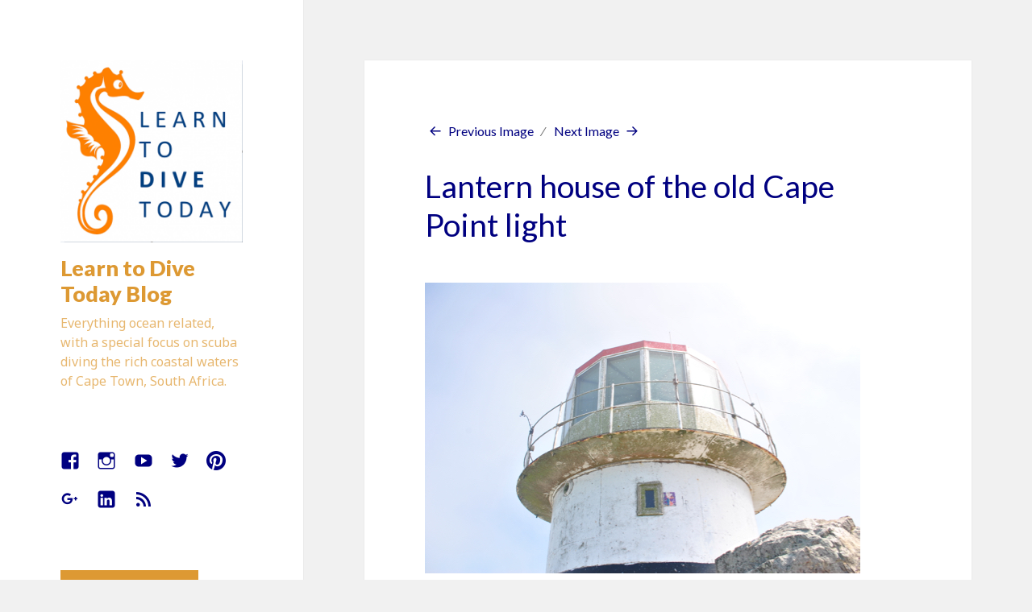

--- FILE ---
content_type: text/html; charset=UTF-8
request_url: https://www.learntodivetoday.co.za/blog/2015/10/05/the-old-cape-point-lighthouse/dsc_8453/
body_size: 16566
content:
<!DOCTYPE html>
<html  xmlns="http://www.w3.org/1999/xhtml" prefix="og: http://ogp.me/ns# fb: https://www.facebook.com/2008/fbml" lang="en-US" class="no-js">
<head>
	<meta charset="UTF-8">
	<meta name="viewport" content="width=device-width">
	<link rel="profile" href="https://gmpg.org/xfn/11">
	<link rel="pingback" href="https://www.learntodivetoday.co.za/blog/xmlrpc.php">
	<!--[if lt IE 9]>
	<script src="https://www.learntodivetoday.co.za/blog/wp-content/themes/twentyfifteen/js/html5.js?ver=3.7.0"></script>
	<![endif]-->
	
<!-- BEGIN Metadata added by the Add-Meta-Tags WordPress plugin -->
<meta name="google-site-verification" content="d-N2rZCNnGGonPgwQIhAG4atwkRV-0LTYWRCRi6mnnU" />
<meta property="og:type" content="article" />
<meta property="og:site_name" content="Learn to Dive Today Blog" />
<meta property="og:title" content="Lantern house of the old Cape Point light" />
<meta property="og:url" content="https://www.learntodivetoday.co.za/blog/2015/10/05/the-old-cape-point-lighthouse/dsc_8453/" />
<meta property="og:locale" content="en_ZA" />
<meta property="og:updated_time" content="2015-08-25T15:30:24+02:00" />
<meta property="og:image" content="https://www.learntodivetoday.co.za/blog/wp-content/uploads/2015/04/DSC_8453.jpg" />
<meta property="og:image:secure_url" content="https://www.learntodivetoday.co.za/blog/wp-content/uploads/2015/04/DSC_8453.jpg" />
<meta property="og:image:width" content="540" />
<meta property="og:image:height" content="361" />
<meta property="og:image:type" content="image/jpeg" />
<meta property="article:published_time" content="2015-04-27T19:38:38+02:00" />
<meta property="article:modified_time" content="2015-08-25T15:30:24+02:00" />
<meta property="article:author" content="https://www.learntodivetoday.co.za/blog/author/clarelindeque/" />
<meta property="article:publisher" content="https://www.facebook.com/LearnToDiveToday" />
<meta name="twitter:card" content="photo" />
<meta name="twitter:site" content="@Learn2DiveToday" />
<meta name="twitter:title" content="Lantern house of the old Cape Point light" />
<meta name="twitter:image" content="https://www.learntodivetoday.co.za/blog/wp-content/uploads/2015/04/DSC_8453.jpg" />
<meta name="twitter:image:width" content="540" />
<meta name="twitter:image:height" content="361" />
<!-- END Metadata added by the Add-Meta-Tags WordPress plugin -->

<script>(function(html){html.className = html.className.replace(/\bno-js\b/,'js')})(document.documentElement);</script>
<title>Lantern house of the old Cape Point light &#8211; Learn to Dive Today Blog</title>
<meta name='robots' content='max-image-preview:large' />
<link rel='dns-prefetch' href='//code.responsivevoice.org' />
<link rel='dns-prefetch' href='//ws.sharethis.com' />
<link rel='dns-prefetch' href='//fonts.googleapis.com' />
<link rel='dns-prefetch' href='//s.w.org' />
<link href='https://fonts.gstatic.com' crossorigin rel='preconnect' />
<link rel="alternate" type="application/rss+xml" title="Learn to Dive Today Blog &raquo; Feed" href="https://www.learntodivetoday.co.za/blog/feed/" />
<link rel="alternate" type="application/rss+xml" title="Learn to Dive Today Blog &raquo; Comments Feed" href="https://www.learntodivetoday.co.za/blog/comments/feed/" />
<link rel="alternate" type="application/rss+xml" title="Learn to Dive Today Blog &raquo; Lantern house of the old Cape Point light Comments Feed" href="https://www.learntodivetoday.co.za/blog/2015/10/05/the-old-cape-point-lighthouse/dsc_8453/feed/" />
<script>
window._wpemojiSettings = {"baseUrl":"https:\/\/s.w.org\/images\/core\/emoji\/14.0.0\/72x72\/","ext":".png","svgUrl":"https:\/\/s.w.org\/images\/core\/emoji\/14.0.0\/svg\/","svgExt":".svg","source":{"concatemoji":"https:\/\/www.learntodivetoday.co.za\/blog\/wp-includes\/js\/wp-emoji-release.min.js?ver=6.0.11"}};
/*! This file is auto-generated */
!function(e,a,t){var n,r,o,i=a.createElement("canvas"),p=i.getContext&&i.getContext("2d");function s(e,t){var a=String.fromCharCode,e=(p.clearRect(0,0,i.width,i.height),p.fillText(a.apply(this,e),0,0),i.toDataURL());return p.clearRect(0,0,i.width,i.height),p.fillText(a.apply(this,t),0,0),e===i.toDataURL()}function c(e){var t=a.createElement("script");t.src=e,t.defer=t.type="text/javascript",a.getElementsByTagName("head")[0].appendChild(t)}for(o=Array("flag","emoji"),t.supports={everything:!0,everythingExceptFlag:!0},r=0;r<o.length;r++)t.supports[o[r]]=function(e){if(!p||!p.fillText)return!1;switch(p.textBaseline="top",p.font="600 32px Arial",e){case"flag":return s([127987,65039,8205,9895,65039],[127987,65039,8203,9895,65039])?!1:!s([55356,56826,55356,56819],[55356,56826,8203,55356,56819])&&!s([55356,57332,56128,56423,56128,56418,56128,56421,56128,56430,56128,56423,56128,56447],[55356,57332,8203,56128,56423,8203,56128,56418,8203,56128,56421,8203,56128,56430,8203,56128,56423,8203,56128,56447]);case"emoji":return!s([129777,127995,8205,129778,127999],[129777,127995,8203,129778,127999])}return!1}(o[r]),t.supports.everything=t.supports.everything&&t.supports[o[r]],"flag"!==o[r]&&(t.supports.everythingExceptFlag=t.supports.everythingExceptFlag&&t.supports[o[r]]);t.supports.everythingExceptFlag=t.supports.everythingExceptFlag&&!t.supports.flag,t.DOMReady=!1,t.readyCallback=function(){t.DOMReady=!0},t.supports.everything||(n=function(){t.readyCallback()},a.addEventListener?(a.addEventListener("DOMContentLoaded",n,!1),e.addEventListener("load",n,!1)):(e.attachEvent("onload",n),a.attachEvent("onreadystatechange",function(){"complete"===a.readyState&&t.readyCallback()})),(e=t.source||{}).concatemoji?c(e.concatemoji):e.wpemoji&&e.twemoji&&(c(e.twemoji),c(e.wpemoji)))}(window,document,window._wpemojiSettings);
</script>
<style>
img.wp-smiley,
img.emoji {
	display: inline !important;
	border: none !important;
	box-shadow: none !important;
	height: 1em !important;
	width: 1em !important;
	margin: 0 0.07em !important;
	vertical-align: -0.1em !important;
	background: none !important;
	padding: 0 !important;
}
</style>
	<link rel='stylesheet' id='wp-block-library-group-css' href='https://www.learntodivetoday.co.za/blog/wp-content/plugins/bwp-minify/min/?f=blog/wp-includes/css/dist/block-library/style.min.css,blog/wp-content/plugins/responsivevoice-text-to-speech/includes/css/responsivevoice.css,blog/wp-content/plugins/jetpack/_inc/genericons/genericons/genericons.css,blog/wp-content/themes/twentyfifteen/style.css,blog/wp-content/themes/twentyfifteen/css/blocks.css' type='text/css' media='all' />
<style id='twentyfifteen-style-inline-css'>

			.post-navigation .nav-previous { background-image: url(https://www.learntodivetoday.co.za/blog/wp-content/uploads/2015/04/DSC_8453.jpg); }
			.post-navigation .nav-previous .post-title, .post-navigation .nav-previous a:hover .post-title, .post-navigation .nav-previous .meta-nav { color: #fff; }
			.post-navigation .nav-previous a:before { background-color: rgba(0, 0, 0, 0.4); }
		

		/* Custom Sidebar Text Color */
		.site-title a,
		.site-description,
		.secondary-toggle:before {
			color: #dd9933;
		}

		.site-title a:hover,
		.site-title a:focus {
			color: #dd9933; /* Fallback for IE7 and IE8 */
			color: rgba( 221, 153, 51, 0.7);
		}

		.secondary-toggle {
			border-color: #dd9933; /* Fallback for IE7 and IE8 */
			border-color: rgba( 221, 153, 51, 0.1);
		}

		.secondary-toggle:hover,
		.secondary-toggle:focus {
			border-color: #dd9933; /* Fallback for IE7 and IE8 */
			border-color: rgba( 221, 153, 51, 0.3);
		}

		.site-title a {
			outline-color: #dd9933; /* Fallback for IE7 and IE8 */
			outline-color: rgba( 221, 153, 51, 0.3);
		}

		@media screen and (min-width: 59.6875em) {
			.secondary a,
			.dropdown-toggle:after,
			.widget-title,
			.widget blockquote cite,
			.widget blockquote small {
				color: #dd9933;
			}

			.widget button,
			.widget input[type="button"],
			.widget input[type="reset"],
			.widget input[type="submit"],
			.widget_calendar tbody a {
				background-color: #dd9933;
			}

			.textwidget a {
				border-color: #dd9933;
			}

			.secondary a:hover,
			.secondary a:focus,
			.main-navigation .menu-item-description,
			.widget,
			.widget blockquote,
			.widget .wp-caption-text,
			.widget .gallery-caption {
				color: rgba( 221, 153, 51, 0.7);
			}

			.widget button:hover,
			.widget button:focus,
			.widget input[type="button"]:hover,
			.widget input[type="button"]:focus,
			.widget input[type="reset"]:hover,
			.widget input[type="reset"]:focus,
			.widget input[type="submit"]:hover,
			.widget input[type="submit"]:focus,
			.widget_calendar tbody a:hover,
			.widget_calendar tbody a:focus {
				background-color: rgba( 221, 153, 51, 0.7);
			}

			.widget blockquote {
				border-color: rgba( 221, 153, 51, 0.7);
			}

			.main-navigation ul,
			.main-navigation li,
			.secondary-toggle,
			.widget input,
			.widget textarea,
			.widget table,
			.widget th,
			.widget td,
			.widget pre,
			.widget li,
			.widget_categories .children,
			.widget_nav_menu .sub-menu,
			.widget_pages .children,
			.widget abbr[title] {
				border-color: rgba( 221, 153, 51, 0.1);
			}

			.dropdown-toggle:hover,
			.dropdown-toggle:focus,
			.widget hr {
				background-color: rgba( 221, 153, 51, 0.1);
			}

			.widget input:focus,
			.widget textarea:focus {
				border-color: rgba( 221, 153, 51, 0.3);
			}

			.sidebar a:focus,
			.dropdown-toggle:focus {
				outline-color: rgba( 221, 153, 51, 0.3);
			}
		}
	
</style>
<link rel='stylesheet' id='twentyfifteen-fonts-css'  href='https://fonts.googleapis.com/css?family=Noto+Sans%3A400italic%2C700italic%2C400%2C700%7CNoto+Serif%3A400italic%2C700italic%2C400%2C700%7CInconsolata%3A400%2C700&#038;subset=latin%2Clatin-ext&#038;display=fallback' media='all' />
<!--[if lt IE 9]>
<link rel='stylesheet' id='twentyfifteen-ie-group-css' href='https://www.learntodivetoday.co.za/blog/wp-content/plugins/bwp-minify/min/?f=blog/wp-content/themes/twentyfifteen/css/ie.css' type='text/css' media='all' />
<![endif]-->
<!--[if lt IE 8]>
<link rel='stylesheet' id='twentyfifteen-ie7-group-css' href='https://www.learntodivetoday.co.za/blog/wp-content/plugins/bwp-minify/min/?f=blog/wp-content/themes/twentyfifteen/css/ie7.css' type='text/css' media='all' />
<![endif]-->
<script src='https://code.responsivevoice.org/responsivevoice.js' id='responsive-voice-js'></script>
<script id='st_insights_js' src='https://ws.sharethis.com/button/st_insights.js?publisher=4d48b7c5-0ae3-43d4-bfbe-3ff8c17a8ae6&#038;product=simpleshare&#038;ver=8.5.3' id='ssba-sharethis-js'></script>
<script type='text/javascript' src='https://www.learntodivetoday.co.za/blog/wp-content/plugins/bwp-minify/min/?f=blog/wp-includes/js/jquery/jquery.min.js,blog/wp-includes/js/jquery/jquery-migrate.min.js,blog/wp-content/themes/twentyfifteen/js/keyboard-image-navigation.js'></script>
<link rel="https://api.w.org/" href="https://www.learntodivetoday.co.za/blog/wp-json/" /><link rel="alternate" type="application/json" href="https://www.learntodivetoday.co.za/blog/wp-json/wp/v2/media/20651" /><link rel="EditURI" type="application/rsd+xml" title="RSD" href="https://www.learntodivetoday.co.za/blog/xmlrpc.php?rsd" />
<link rel="wlwmanifest" type="application/wlwmanifest+xml" href="https://www.learntodivetoday.co.za/blog/wp-includes/wlwmanifest.xml" /> 
<meta name="generator" content="WordPress 6.0.11" />
<link rel='shortlink' href='https://www.learntodivetoday.co.za/blog/?p=20651' />
<link rel="alternate" type="application/json+oembed" href="https://www.learntodivetoday.co.za/blog/wp-json/oembed/1.0/embed?url=https%3A%2F%2Fwww.learntodivetoday.co.za%2Fblog%2F2015%2F10%2F05%2Fthe-old-cape-point-lighthouse%2Fdsc_8453%2F" />
<link rel="alternate" type="text/xml+oembed" href="https://www.learntodivetoday.co.za/blog/wp-json/oembed/1.0/embed?url=https%3A%2F%2Fwww.learntodivetoday.co.za%2Fblog%2F2015%2F10%2F05%2Fthe-old-cape-point-lighthouse%2Fdsc_8453%2F&#038;format=xml" />
	<link rel="preconnect" href="https://fonts.googleapis.com">
	<link rel="preconnect" href="https://fonts.gstatic.com">
	<link href='https://fonts.googleapis.com/css2?display=swap&family=Lato:wght@400;900' rel='stylesheet'><link rel="icon" href="https://www.learntodivetoday.co.za/blog/wp-content/uploads/2015/09/cropped-square-32x32.png" sizes="32x32" />
<link rel="icon" href="https://www.learntodivetoday.co.za/blog/wp-content/uploads/2015/09/cropped-square-192x192.png" sizes="192x192" />
<link rel="apple-touch-icon" href="https://www.learntodivetoday.co.za/blog/wp-content/uploads/2015/09/cropped-square-180x180.png" />
<meta name="msapplication-TileImage" content="https://www.learntodivetoday.co.za/blog/wp-content/uploads/2015/09/cropped-square-270x270.png" />
		<style id="wp-custom-css">
			/*
Welcome to Custom CSS!

To learn how this works, see http://wp.me/PEmnE-Bt

http://wpsites.net/web-design/remove-featured-image-css-code/
https://wordpress.org/support/topic/change-layout-of-jetpack-contact-forms
*/
.home .wp-post-image {
	display: none;
}

.post .wp-post-image {
	display: none;
}

.page .wp-post-image {
	display: none;
}

blockquote {
  background: #f9f9f9;
  border-left: 8px solid #ccc;
  margin: 1.5em 8px;
  padding: 0.5em 8px;
  quotes: "\201C""\201D";
}
blockquote:before {
  color: #ccc;
  content: open-quote;
  font-size: 4em;
  line-height: 0.1em;
  margin-right: 0.25em;
  vertical-align: -0.4em;
}
blockquote p {
  display: inline;
}		</style>
			<style id="egf-frontend-styles" type="text/css">
		p {color: #000080;font-family: 'Lato', sans-serif;font-style: normal;font-weight: 400;} h1 {color: #000080;font-family: 'Lato', sans-serif;font-style: normal;font-weight: 400;} h2 {color: #000080;font-family: 'Lato', sans-serif;font-style: normal;font-weight: 400;} h3 {color: #000080;font-family: 'Lato', sans-serif;font-style: normal;font-weight: 400;} h4 {color: #000080;font-family: 'Lato', sans-serif;font-style: normal;font-weight: 400;} h5 {color: #000080;font-family: 'Lato', sans-serif;font-style: normal;font-weight: 400;} h6 {color: #000080;font-family: 'Lato', sans-serif;font-style: normal;font-weight: 400;} a:link, a:visited {color: #000080;font-family: 'Lato', sans-serif;font-style: normal;font-weight: 400;text-transform: none;} a:active, a:hover {color: #dd9933;font-family: 'Lato', sans-serif;font-style: normal;font-weight: 400;} select#cat.postform, select#archives-dropdown-6 {color: #000080;font-family: 'Lato', sans-serif;font-style: normal;font-weight: 400;} .entry-content li {color: #000080;font-family: 'Lato', sans-serif;font-style: normal;font-weight: 400;} h3#reply-title.comment-reply-title, .post-navigation .nav-next .post-title, .post-navigation .nav-previous .post-title {font-family: 'Lato', sans-serif;font-style: normal;font-weight: 400;} .sidebar h1.site-title, .sidebar h1.site-title a:link, .sidebar h1.site-title a:visited, .sidebar p.site-title a:link, .sidebar p.site-title a:visited {color: #dd9933;font-family: 'Lato', sans-serif;font-style: normal;font-weight: 900;text-decoration: none;} input.search-field, input#subscribe-field-blog_subscription-4.required {font-family: 'Lato', sans-serif;font-style: normal;font-weight: 400;} 	</style>
	</head>

<body data-rsssl=1 class="attachment attachment-template-default single single-attachment postid-20651 attachmentid-20651 attachment-jpeg wp-custom-logo wp-embed-responsive">
<svg xmlns="http://www.w3.org/2000/svg" viewBox="0 0 0 0" width="0" height="0" focusable="false" role="none" style="visibility: hidden; position: absolute; left: -9999px; overflow: hidden;" ><defs><filter id="wp-duotone-dark-grayscale"><feColorMatrix color-interpolation-filters="sRGB" type="matrix" values=" .299 .587 .114 0 0 .299 .587 .114 0 0 .299 .587 .114 0 0 .299 .587 .114 0 0 " /><feComponentTransfer color-interpolation-filters="sRGB" ><feFuncR type="table" tableValues="0 0.49803921568627" /><feFuncG type="table" tableValues="0 0.49803921568627" /><feFuncB type="table" tableValues="0 0.49803921568627" /><feFuncA type="table" tableValues="1 1" /></feComponentTransfer><feComposite in2="SourceGraphic" operator="in" /></filter></defs></svg><svg xmlns="http://www.w3.org/2000/svg" viewBox="0 0 0 0" width="0" height="0" focusable="false" role="none" style="visibility: hidden; position: absolute; left: -9999px; overflow: hidden;" ><defs><filter id="wp-duotone-grayscale"><feColorMatrix color-interpolation-filters="sRGB" type="matrix" values=" .299 .587 .114 0 0 .299 .587 .114 0 0 .299 .587 .114 0 0 .299 .587 .114 0 0 " /><feComponentTransfer color-interpolation-filters="sRGB" ><feFuncR type="table" tableValues="0 1" /><feFuncG type="table" tableValues="0 1" /><feFuncB type="table" tableValues="0 1" /><feFuncA type="table" tableValues="1 1" /></feComponentTransfer><feComposite in2="SourceGraphic" operator="in" /></filter></defs></svg><svg xmlns="http://www.w3.org/2000/svg" viewBox="0 0 0 0" width="0" height="0" focusable="false" role="none" style="visibility: hidden; position: absolute; left: -9999px; overflow: hidden;" ><defs><filter id="wp-duotone-purple-yellow"><feColorMatrix color-interpolation-filters="sRGB" type="matrix" values=" .299 .587 .114 0 0 .299 .587 .114 0 0 .299 .587 .114 0 0 .299 .587 .114 0 0 " /><feComponentTransfer color-interpolation-filters="sRGB" ><feFuncR type="table" tableValues="0.54901960784314 0.98823529411765" /><feFuncG type="table" tableValues="0 1" /><feFuncB type="table" tableValues="0.71764705882353 0.25490196078431" /><feFuncA type="table" tableValues="1 1" /></feComponentTransfer><feComposite in2="SourceGraphic" operator="in" /></filter></defs></svg><svg xmlns="http://www.w3.org/2000/svg" viewBox="0 0 0 0" width="0" height="0" focusable="false" role="none" style="visibility: hidden; position: absolute; left: -9999px; overflow: hidden;" ><defs><filter id="wp-duotone-blue-red"><feColorMatrix color-interpolation-filters="sRGB" type="matrix" values=" .299 .587 .114 0 0 .299 .587 .114 0 0 .299 .587 .114 0 0 .299 .587 .114 0 0 " /><feComponentTransfer color-interpolation-filters="sRGB" ><feFuncR type="table" tableValues="0 1" /><feFuncG type="table" tableValues="0 0.27843137254902" /><feFuncB type="table" tableValues="0.5921568627451 0.27843137254902" /><feFuncA type="table" tableValues="1 1" /></feComponentTransfer><feComposite in2="SourceGraphic" operator="in" /></filter></defs></svg><svg xmlns="http://www.w3.org/2000/svg" viewBox="0 0 0 0" width="0" height="0" focusable="false" role="none" style="visibility: hidden; position: absolute; left: -9999px; overflow: hidden;" ><defs><filter id="wp-duotone-midnight"><feColorMatrix color-interpolation-filters="sRGB" type="matrix" values=" .299 .587 .114 0 0 .299 .587 .114 0 0 .299 .587 .114 0 0 .299 .587 .114 0 0 " /><feComponentTransfer color-interpolation-filters="sRGB" ><feFuncR type="table" tableValues="0 0" /><feFuncG type="table" tableValues="0 0.64705882352941" /><feFuncB type="table" tableValues="0 1" /><feFuncA type="table" tableValues="1 1" /></feComponentTransfer><feComposite in2="SourceGraphic" operator="in" /></filter></defs></svg><svg xmlns="http://www.w3.org/2000/svg" viewBox="0 0 0 0" width="0" height="0" focusable="false" role="none" style="visibility: hidden; position: absolute; left: -9999px; overflow: hidden;" ><defs><filter id="wp-duotone-magenta-yellow"><feColorMatrix color-interpolation-filters="sRGB" type="matrix" values=" .299 .587 .114 0 0 .299 .587 .114 0 0 .299 .587 .114 0 0 .299 .587 .114 0 0 " /><feComponentTransfer color-interpolation-filters="sRGB" ><feFuncR type="table" tableValues="0.78039215686275 1" /><feFuncG type="table" tableValues="0 0.94901960784314" /><feFuncB type="table" tableValues="0.35294117647059 0.47058823529412" /><feFuncA type="table" tableValues="1 1" /></feComponentTransfer><feComposite in2="SourceGraphic" operator="in" /></filter></defs></svg><svg xmlns="http://www.w3.org/2000/svg" viewBox="0 0 0 0" width="0" height="0" focusable="false" role="none" style="visibility: hidden; position: absolute; left: -9999px; overflow: hidden;" ><defs><filter id="wp-duotone-purple-green"><feColorMatrix color-interpolation-filters="sRGB" type="matrix" values=" .299 .587 .114 0 0 .299 .587 .114 0 0 .299 .587 .114 0 0 .299 .587 .114 0 0 " /><feComponentTransfer color-interpolation-filters="sRGB" ><feFuncR type="table" tableValues="0.65098039215686 0.40392156862745" /><feFuncG type="table" tableValues="0 1" /><feFuncB type="table" tableValues="0.44705882352941 0.4" /><feFuncA type="table" tableValues="1 1" /></feComponentTransfer><feComposite in2="SourceGraphic" operator="in" /></filter></defs></svg><svg xmlns="http://www.w3.org/2000/svg" viewBox="0 0 0 0" width="0" height="0" focusable="false" role="none" style="visibility: hidden; position: absolute; left: -9999px; overflow: hidden;" ><defs><filter id="wp-duotone-blue-orange"><feColorMatrix color-interpolation-filters="sRGB" type="matrix" values=" .299 .587 .114 0 0 .299 .587 .114 0 0 .299 .587 .114 0 0 .299 .587 .114 0 0 " /><feComponentTransfer color-interpolation-filters="sRGB" ><feFuncR type="table" tableValues="0.098039215686275 1" /><feFuncG type="table" tableValues="0 0.66274509803922" /><feFuncB type="table" tableValues="0.84705882352941 0.41960784313725" /><feFuncA type="table" tableValues="1 1" /></feComponentTransfer><feComposite in2="SourceGraphic" operator="in" /></filter></defs></svg><div id="page" class="hfeed site">
	<a class="skip-link screen-reader-text" href="#content">Skip to content</a>

	<div id="sidebar" class="sidebar">
		<header id="masthead" class="site-header">
			<div class="site-branding">
				<a href="https://www.learntodivetoday.co.za/blog/" class="custom-logo-link" rel="home"><img width="248" height="248" src="https://www.learntodivetoday.co.za/blog/wp-content/uploads/2019/03/cropped-square430x430.png" class="custom-logo" alt="Learn to Dive Today Blog" srcset="https://www.learntodivetoday.co.za/blog/wp-content/uploads/2019/03/cropped-square430x430.png 248w, https://www.learntodivetoday.co.za/blog/wp-content/uploads/2019/03/cropped-square430x430-150x150.png 150w" sizes="(max-width: 248px) 100vw, 248px" /></a>						<p class="site-title"><a href="https://www.learntodivetoday.co.za/blog/" rel="home">Learn to Dive Today Blog</a></p>
												<p class="site-description">Everything ocean related, with a special focus on scuba diving the rich coastal waters of Cape Town, South Africa.</p>
										<button class="secondary-toggle">Menu and widgets</button>
			</div><!-- .site-branding -->
		</header><!-- .site-header -->

			<div id="secondary" class="secondary">

		
					<nav id="social-navigation" class="social-navigation">
				<div class="menu-social-links-container"><ul id="menu-social-links" class="menu"><li id="menu-item-21782" class="menu-item menu-item-type-custom menu-item-object-custom menu-item-21782"><a href="http://www.facebook.com/LearnToDiveToday"><span class="screen-reader-text">Facebook</span></a></li>
<li id="menu-item-21784" class="menu-item menu-item-type-custom menu-item-object-custom menu-item-21784"><a href="http://www.instagram.com/learntodivetoday/"><span class="screen-reader-text">Instagram</span></a></li>
<li id="menu-item-21783" class="menu-item menu-item-type-custom menu-item-object-custom menu-item-21783"><a href="http://www.youtube.com/tonylindeque"><span class="screen-reader-text">Youtube</span></a></li>
<li id="menu-item-21781" class="menu-item menu-item-type-custom menu-item-object-custom menu-item-21781"><a href="http://www.twitter.com/@Learn2DiveToday"><span class="screen-reader-text">Twitter</span></a></li>
<li id="menu-item-21787" class="menu-item menu-item-type-custom menu-item-object-custom menu-item-21787"><a href="http://www.pinterest.com/learn2divetoday/"><span class="screen-reader-text">Pinterest</span></a></li>
<li id="menu-item-21785" class="menu-item menu-item-type-custom menu-item-object-custom menu-item-21785"><a href="https://plus.google.com/+LearntoDiveTodayCapeTown/"><span class="screen-reader-text">Google+</span></a></li>
<li id="menu-item-21786" class="menu-item menu-item-type-custom menu-item-object-custom menu-item-21786"><a href="http://www.linkedin.com/company/learn-to-dive-today"><span class="screen-reader-text">LinkedIn</span></a></li>
<li id="menu-item-21788" class="menu-item menu-item-type-custom menu-item-object-custom menu-item-21788"><a href="https://www.learntodivetoday.co.za/blog/feed/"><span class="screen-reader-text">RSS</span></a></li>
</ul></div>			</nav><!-- .social-navigation -->
		
					<div id="widget-area" class="widget-area" role="complementary">
				<aside id="text-13" class="widget widget_text">			<div class="textwidget"><button id="listenButton1" class="responsivevoice-button" type="button" value="Play" title="ResponsiveVoice Tap to Start/Stop Speech"><span>&#128266; Listen to Post</span></button>
        <script>
            listenButton1.onclick = function(){
                if(responsiveVoice.isPlaying()){
                    responsiveVoice.cancel();
                }else{
                    responsiveVoice.speak("", "UK English Female");
                }
            };
        </script>
    
</div>
		</aside><aside id="search-4" class="widget widget_search"><h2 class="widget-title">Search</h2><form role="search" method="get" class="search-form" action="https://www.learntodivetoday.co.za/blog/">
				<label>
					<span class="screen-reader-text">Search for:</span>
					<input type="search" class="search-field" placeholder="Search &hellip;" value="" name="s" />
				</label>
				<input type="submit" class="search-submit screen-reader-text" value="Search" />
			</form></aside><aside id="text-12" class="widget widget_text">			<div class="textwidget"><a rel="nofollow" href="http://www.amazon.com/gp/product/B0168PSQXI/ref=as_li_tl?ie=UTF8&camp=1789&creative=390957&creativeASIN=B0168PSQXI&linkCode=as2&tag=leatodivtod-20&linkId=2QW6AOWUITQQEAKD"><img border="0" src="https://ws-na.amazon-adsystem.com/widgets/q?_encoding=UTF8&ASIN=B0168PSQXI&Format=_SL250_&ID=AsinImage&MarketPlace=US&ServiceVersion=20070822&WS=1&tag=leatodivtod-20" ></a><img src="https://ir-na.amazon-adsystem.com/e/ir?t=leatodivtod-20&l=as2&o=1&a=B0168PSQXI" width="1" height="1" border="0" alt="" style="border:none !important; margin:0px !important;" />
</div>
		</aside><aside id="categories-5" class="widget widget_categories"><h2 class="widget-title">Categories</h2><form action="https://www.learntodivetoday.co.za/blog" method="get"><label class="screen-reader-text" for="cat">Categories</label><select  name='cat' id='cat' class='postform' >
	<option value='-1'>Select Category</option>
	<option class="level-0" value="844214">Dive Courses</option>
	<option class="level-1" value="63898">&nbsp;&nbsp;&nbsp;Advanced</option>
	<option class="level-1" value="45312935">&nbsp;&nbsp;&nbsp;Adventure Diver</option>
	<option class="level-1" value="43533471">&nbsp;&nbsp;&nbsp;Bubblemakers</option>
	<option class="level-1" value="5510893">&nbsp;&nbsp;&nbsp;Discover Scuba Diving</option>
	<option class="level-1" value="3899373">&nbsp;&nbsp;&nbsp;Divemaster</option>
	<option class="level-1" value="2326191">&nbsp;&nbsp;&nbsp;EFR</option>
	<option class="level-1" value="56167">&nbsp;&nbsp;&nbsp;Instructor</option>
	<option class="level-1" value="38880596">&nbsp;&nbsp;&nbsp;Junior Open Water</option>
	<option class="level-1" value="7311585">&nbsp;&nbsp;&nbsp;Master Scuba Diver</option>
	<option class="level-1" value="237565">&nbsp;&nbsp;&nbsp;Open Water</option>
	<option class="level-1" value="136355">&nbsp;&nbsp;&nbsp;Refresher</option>
	<option class="level-1" value="5203839">&nbsp;&nbsp;&nbsp;Rescue Diver</option>
	<option class="level-1" value="421241">&nbsp;&nbsp;&nbsp;Scuba Diver</option>
	<option class="level-1" value="1302338">&nbsp;&nbsp;&nbsp;Seal Team</option>
	<option class="level-1" value="17478">&nbsp;&nbsp;&nbsp;Specialties</option>
	<option class="level-2" value="43189365">&nbsp;&nbsp;&nbsp;&nbsp;&nbsp;&nbsp;Deep specialty</option>
	<option class="level-2" value="70478489">&nbsp;&nbsp;&nbsp;&nbsp;&nbsp;&nbsp;Drift Diver specialty</option>
	<option class="level-2" value="70478499">&nbsp;&nbsp;&nbsp;&nbsp;&nbsp;&nbsp;Equipment specialty</option>
	<option class="level-2" value="43189376">&nbsp;&nbsp;&nbsp;&nbsp;&nbsp;&nbsp;Navigation specialty</option>
	<option class="level-2" value="43189383">&nbsp;&nbsp;&nbsp;&nbsp;&nbsp;&nbsp;Night specialty</option>
	<option class="level-2" value="43189416">&nbsp;&nbsp;&nbsp;&nbsp;&nbsp;&nbsp;Nitrox specialty</option>
	<option class="level-2" value="70478521">&nbsp;&nbsp;&nbsp;&nbsp;&nbsp;&nbsp;Research Diver</option>
	<option class="level-2" value="43189394">&nbsp;&nbsp;&nbsp;&nbsp;&nbsp;&nbsp;Search &amp; Recovery specialty</option>
	<option class="level-2" value="12654347">&nbsp;&nbsp;&nbsp;&nbsp;&nbsp;&nbsp;Wreck specialty</option>
	<option class="level-1" value="9535748">&nbsp;&nbsp;&nbsp;Zero to Hero</option>
	<option class="level-0" value="11852656">Dive Industry</option>
	<option class="level-1" value="19110408">&nbsp;&nbsp;&nbsp;Dive centres</option>
	<option class="level-1" value="19562945">&nbsp;&nbsp;&nbsp;Dive charters</option>
	<option class="level-1" value="129657">&nbsp;&nbsp;&nbsp;Dive shops</option>
	<option class="level-1" value="70478461">&nbsp;&nbsp;&nbsp;Diving doctors</option>
	<option class="level-1" value="70478471">&nbsp;&nbsp;&nbsp;Festivals</option>
	<option class="level-1" value="61113519">&nbsp;&nbsp;&nbsp;Freelance instructors</option>
	<option class="level-1" value="61113448">&nbsp;&nbsp;&nbsp;Independent instructors</option>
	<option class="level-1" value="175">&nbsp;&nbsp;&nbsp;Marketing</option>
	<option class="level-1" value="660">&nbsp;&nbsp;&nbsp;People</option>
	<option class="level-0" value="18559241">Dive Planning</option>
	<option class="level-1" value="22782769">&nbsp;&nbsp;&nbsp;Bottom time</option>
	<option class="level-1" value="185837">&nbsp;&nbsp;&nbsp;Briefing</option>
	<option class="level-1" value="15723">&nbsp;&nbsp;&nbsp;Buddies</option>
	<option class="level-1" value="693353">&nbsp;&nbsp;&nbsp;Decompression</option>
	<option class="level-1" value="13214117">&nbsp;&nbsp;&nbsp;Dive tables</option>
	<option class="level-1" value="51546638">&nbsp;&nbsp;&nbsp;Surface interval</option>
	<option class="level-0" value="88798">Dive Sites</option>
	<option class="level-0" value="401060">Dive Travel</option>
	<option class="level-1" value="122">&nbsp;&nbsp;&nbsp;Indonesia</option>
	<option class="level-1" value="4948">&nbsp;&nbsp;&nbsp;Jordan</option>
	<option class="level-1" value="2496">&nbsp;&nbsp;&nbsp;Malaysia</option>
	<option class="level-1" value="70478537">&nbsp;&nbsp;&nbsp;Maldives</option>
	<option class="level-1" value="44674">&nbsp;&nbsp;&nbsp;Malta</option>
	<option class="level-1" value="21980">&nbsp;&nbsp;&nbsp;Mozambique</option>
	<option class="level-1" value="4255">&nbsp;&nbsp;&nbsp;Philippines</option>
	<option class="level-1" value="70478496">&nbsp;&nbsp;&nbsp;Red Sea</option>
	<option class="level-1" value="6231">&nbsp;&nbsp;&nbsp;South Africa</option>
	<option class="level-2" value="70478497">&nbsp;&nbsp;&nbsp;&nbsp;&nbsp;&nbsp;Aliwal Shoal</option>
	<option class="level-2" value="70914">&nbsp;&nbsp;&nbsp;&nbsp;&nbsp;&nbsp;Cape Town</option>
	<option class="level-2" value="70915">&nbsp;&nbsp;&nbsp;&nbsp;&nbsp;&nbsp;Durban</option>
	<option class="level-2" value="70478469">&nbsp;&nbsp;&nbsp;&nbsp;&nbsp;&nbsp;Gordon&#8217;s Bay</option>
	<option class="level-2" value="162174">&nbsp;&nbsp;&nbsp;&nbsp;&nbsp;&nbsp;Inland</option>
	<option class="level-2" value="671717">&nbsp;&nbsp;&nbsp;&nbsp;&nbsp;&nbsp;Knysna</option>
	<option class="level-2" value="3354748">&nbsp;&nbsp;&nbsp;&nbsp;&nbsp;&nbsp;Sodwana</option>
	<option class="level-0" value="17092">Diving</option>
	<option class="level-1" value="7322967">&nbsp;&nbsp;&nbsp;Boat diving</option>
	<option class="level-1" value="12614510">&nbsp;&nbsp;&nbsp;Cage diving</option>
	<option class="level-1" value="2621788">&nbsp;&nbsp;&nbsp;Cave diving</option>
	<option class="level-1" value="51561088">&nbsp;&nbsp;&nbsp;Chamber diving</option>
	<option class="level-1" value="522232">&nbsp;&nbsp;&nbsp;Commercial diving</option>
	<option class="level-1" value="35438315">&nbsp;&nbsp;&nbsp;Decompression diving</option>
	<option class="level-1" value="2530515">&nbsp;&nbsp;&nbsp;Deep diving</option>
	<option class="level-1" value="70478474">&nbsp;&nbsp;&nbsp;Double tank diving</option>
	<option class="level-1" value="8917506">&nbsp;&nbsp;&nbsp;Drift diving</option>
	<option class="level-1" value="810807">&nbsp;&nbsp;&nbsp;Freediving</option>
	<option class="level-1" value="9123011">&nbsp;&nbsp;&nbsp;Freshwater diving</option>
	<option class="level-1" value="5831115">&nbsp;&nbsp;&nbsp;Ice diving</option>
	<option class="level-1" value="4285655">&nbsp;&nbsp;&nbsp;Night diving</option>
	<option class="level-1" value="3058668">&nbsp;&nbsp;&nbsp;Nitrox diving</option>
	<option class="level-1" value="6732774">&nbsp;&nbsp;&nbsp;Shore diving</option>
	<option class="level-1" value="7240929">&nbsp;&nbsp;&nbsp;Skin diving</option>
	<option class="level-1" value="26252856">&nbsp;&nbsp;&nbsp;Solo diving</option>
	<option class="level-1" value="270279">&nbsp;&nbsp;&nbsp;Technical diving</option>
	<option class="level-1" value="845002">&nbsp;&nbsp;&nbsp;Wreck diving</option>
	<option class="level-1" value="22515390">&nbsp;&nbsp;&nbsp;Wreck penetration</option>
	<option class="level-0" value="171798">Emergencies</option>
	<option class="level-1" value="105631">&nbsp;&nbsp;&nbsp;Bites and stings</option>
	<option class="level-1" value="656136">&nbsp;&nbsp;&nbsp;Decompression sickness</option>
	<option class="level-1" value="26735141">&nbsp;&nbsp;&nbsp;Diving injuries</option>
	<option class="level-1" value="218239">&nbsp;&nbsp;&nbsp;Entanglement</option>
	<option class="level-1" value="1966384">&nbsp;&nbsp;&nbsp;Lost at sea</option>
	<option class="level-1" value="4509980">&nbsp;&nbsp;&nbsp;Nitrogen narcosis</option>
	<option class="level-1" value="21961571">&nbsp;&nbsp;&nbsp;Out of air</option>
	<option class="level-1" value="7845454">&nbsp;&nbsp;&nbsp;Oxygen toxicity</option>
	<option class="level-1" value="3120">&nbsp;&nbsp;&nbsp;Panic</option>
	<option class="level-1" value="424080">&nbsp;&nbsp;&nbsp;Seasickness</option>
	<option class="level-0" value="7543">Exploration</option>
	<option class="level-0" value="12185">FAQ</option>
	<option class="level-0" value="652128">Gadgets and Gear</option>
	<option class="level-1" value="828">&nbsp;&nbsp;&nbsp;Accessories</option>
	<option class="level-2" value="246548">&nbsp;&nbsp;&nbsp;&nbsp;&nbsp;&nbsp;Compressor</option>
	<option class="level-2" value="10231617">&nbsp;&nbsp;&nbsp;&nbsp;&nbsp;&nbsp;Dive knife</option>
	<option class="level-2" value="837">&nbsp;&nbsp;&nbsp;&nbsp;&nbsp;&nbsp;Lights</option>
	<option class="level-2" value="39068">&nbsp;&nbsp;&nbsp;&nbsp;&nbsp;&nbsp;Logbook</option>
	<option class="level-2" value="25224961">&nbsp;&nbsp;&nbsp;&nbsp;&nbsp;&nbsp;Signalling devices</option>
	<option class="level-2" value="1536486">&nbsp;&nbsp;&nbsp;&nbsp;&nbsp;&nbsp;Slates</option>
	<option class="level-2" value="595589">&nbsp;&nbsp;&nbsp;&nbsp;&nbsp;&nbsp;Strobe Lights</option>
	<option class="level-1" value="1559">&nbsp;&nbsp;&nbsp;Gadgets</option>
	<option class="level-2" value="70478479">&nbsp;&nbsp;&nbsp;&nbsp;&nbsp;&nbsp;Camera Strobes</option>
	<option class="level-2" value="24595">&nbsp;&nbsp;&nbsp;&nbsp;&nbsp;&nbsp;Cameras</option>
	<option class="level-2" value="278326">&nbsp;&nbsp;&nbsp;&nbsp;&nbsp;&nbsp;Compass</option>
	<option class="level-2" value="2555561">&nbsp;&nbsp;&nbsp;&nbsp;&nbsp;&nbsp;Dive computer</option>
	<option class="level-2" value="60210770">&nbsp;&nbsp;&nbsp;&nbsp;&nbsp;&nbsp;Dome port</option>
	<option class="level-2" value="19638427">&nbsp;&nbsp;&nbsp;&nbsp;&nbsp;&nbsp;eRDP</option>
	<option class="level-2" value="56802557">&nbsp;&nbsp;&nbsp;&nbsp;&nbsp;&nbsp;Nitrox analyser</option>
	<option class="level-1" value="2998778">&nbsp;&nbsp;&nbsp;Hard gear</option>
	<option class="level-2" value="44252555">&nbsp;&nbsp;&nbsp;&nbsp;&nbsp;&nbsp;Alternate air source</option>
	<option class="level-2" value="966607">&nbsp;&nbsp;&nbsp;&nbsp;&nbsp;&nbsp;BCD</option>
	<option class="level-2" value="639550">&nbsp;&nbsp;&nbsp;&nbsp;&nbsp;&nbsp;Cylinders</option>
	<option class="level-2" value="10359356">&nbsp;&nbsp;&nbsp;&nbsp;&nbsp;&nbsp;Depth gauge</option>
	<option class="level-2" value="7719350">&nbsp;&nbsp;&nbsp;&nbsp;&nbsp;&nbsp;Pressure gauge</option>
	<option class="level-2" value="22547">&nbsp;&nbsp;&nbsp;&nbsp;&nbsp;&nbsp;Regulators</option>
	<option class="level-2" value="130507">&nbsp;&nbsp;&nbsp;&nbsp;&nbsp;&nbsp;Weights</option>
	<option class="level-1" value="52288113">&nbsp;&nbsp;&nbsp;Maintenance</option>
	<option class="level-1" value="14812">&nbsp;&nbsp;&nbsp;Safety</option>
	<option class="level-2" value="70478470">&nbsp;&nbsp;&nbsp;&nbsp;&nbsp;&nbsp;Alpha flag</option>
	<option class="level-2" value="1383905">&nbsp;&nbsp;&nbsp;&nbsp;&nbsp;&nbsp;Buoy</option>
	<option class="level-2" value="70478548">&nbsp;&nbsp;&nbsp;&nbsp;&nbsp;&nbsp;Life jacket</option>
	<option class="level-2" value="45659651">&nbsp;&nbsp;&nbsp;&nbsp;&nbsp;&nbsp;Reel and line</option>
	<option class="level-2" value="370255">&nbsp;&nbsp;&nbsp;&nbsp;&nbsp;&nbsp;SMBs</option>
	<option class="level-1" value="4986981">&nbsp;&nbsp;&nbsp;Soft gear</option>
	<option class="level-2" value="170323">&nbsp;&nbsp;&nbsp;&nbsp;&nbsp;&nbsp;Booties</option>
	<option class="level-2" value="4942519">&nbsp;&nbsp;&nbsp;&nbsp;&nbsp;&nbsp;Drysuits</option>
	<option class="level-2" value="220467">&nbsp;&nbsp;&nbsp;&nbsp;&nbsp;&nbsp;Fins</option>
	<option class="level-2" value="335891">&nbsp;&nbsp;&nbsp;&nbsp;&nbsp;&nbsp;Gloves</option>
	<option class="level-2" value="328225">&nbsp;&nbsp;&nbsp;&nbsp;&nbsp;&nbsp;Hoodies</option>
	<option class="level-2" value="272000">&nbsp;&nbsp;&nbsp;&nbsp;&nbsp;&nbsp;Masks</option>
	<option class="level-2" value="2982613">&nbsp;&nbsp;&nbsp;&nbsp;&nbsp;&nbsp;Snorkels</option>
	<option class="level-2" value="1557551">&nbsp;&nbsp;&nbsp;&nbsp;&nbsp;&nbsp;Wetsuits</option>
	<option class="level-0" value="505">Girl stuff</option>
	<option class="level-1" value="70478519">&nbsp;&nbsp;&nbsp;Fashion</option>
	<option class="level-1" value="70478463">&nbsp;&nbsp;&nbsp;Fitness</option>
	<option class="level-1" value="15954">&nbsp;&nbsp;&nbsp;Hair</option>
	<option class="level-1" value="70478464">&nbsp;&nbsp;&nbsp;Inspiration</option>
	<option class="level-1" value="83523">&nbsp;&nbsp;&nbsp;Keeping warm</option>
	<option class="level-1" value="11866">&nbsp;&nbsp;&nbsp;Sexism</option>
	<option class="level-1" value="52380">&nbsp;&nbsp;&nbsp;Sun protection</option>
	<option class="level-1" value="15871">&nbsp;&nbsp;&nbsp;Women&#8217;s health</option>
	<option class="level-0" value="306906">Instructing</option>
	<option class="level-0" value="2624">Library</option>
	<option class="level-1" value="70478483">&nbsp;&nbsp;&nbsp;Apps</option>
	<option class="level-1" value="651">&nbsp;&nbsp;&nbsp;Articles</option>
	<option class="level-1" value="6836">&nbsp;&nbsp;&nbsp;Bookshelf</option>
	<option class="level-1" value="7375">&nbsp;&nbsp;&nbsp;Cartoons</option>
	<option class="level-1" value="57299">&nbsp;&nbsp;&nbsp;Documentaries</option>
	<option class="level-1" value="5465">&nbsp;&nbsp;&nbsp;Journals</option>
	<option class="level-1" value="9855">&nbsp;&nbsp;&nbsp;Lectures</option>
	<option class="level-1" value="3750">&nbsp;&nbsp;&nbsp;Magazines</option>
	<option class="level-1" value="70478547">&nbsp;&nbsp;&nbsp;MOOCs</option>
	<option class="level-1" value="190">&nbsp;&nbsp;&nbsp;Movies</option>
	<option class="level-1" value="70478517">&nbsp;&nbsp;&nbsp;Newspapers</option>
	<option class="level-1" value="2060">&nbsp;&nbsp;&nbsp;Podcasts</option>
	<option class="level-1" value="423">&nbsp;&nbsp;&nbsp;Poems</option>
	<option class="level-1" value="70478482">&nbsp;&nbsp;&nbsp;Quotes</option>
	<option class="level-1" value="2347">&nbsp;&nbsp;&nbsp;Series</option>
	<option class="level-1" value="70478527">&nbsp;&nbsp;&nbsp;Videos</option>
	<option class="level-0" value="261698">Marine Life</option>
	<option class="level-1" value="144385">&nbsp;&nbsp;&nbsp;Cephalopods</option>
	<option class="level-2" value="836573">&nbsp;&nbsp;&nbsp;&nbsp;&nbsp;&nbsp;Cuttlefish</option>
	<option class="level-2" value="20810">&nbsp;&nbsp;&nbsp;&nbsp;&nbsp;&nbsp;Octopus</option>
	<option class="level-2" value="44711">&nbsp;&nbsp;&nbsp;&nbsp;&nbsp;&nbsp;Squid</option>
	<option class="level-1" value="6343570">&nbsp;&nbsp;&nbsp;Cnidarians</option>
	<option class="level-2" value="181589">&nbsp;&nbsp;&nbsp;&nbsp;&nbsp;&nbsp;Coral</option>
	<option class="level-2" value="47474">&nbsp;&nbsp;&nbsp;&nbsp;&nbsp;&nbsp;Jellyfish</option>
	<option class="level-2" value="215620">&nbsp;&nbsp;&nbsp;&nbsp;&nbsp;&nbsp;Sea anemones</option>
	<option class="level-1" value="666909">&nbsp;&nbsp;&nbsp;Crustaceans</option>
	<option class="level-2" value="1570491">&nbsp;&nbsp;&nbsp;&nbsp;&nbsp;&nbsp;Amphipods</option>
	<option class="level-2" value="81586">&nbsp;&nbsp;&nbsp;&nbsp;&nbsp;&nbsp;Crabs</option>
	<option class="level-2" value="92486">&nbsp;&nbsp;&nbsp;&nbsp;&nbsp;&nbsp;Lobster</option>
	<option class="level-1" value="3107404">&nbsp;&nbsp;&nbsp;Echinoderms</option>
	<option class="level-2" value="35995685">&nbsp;&nbsp;&nbsp;&nbsp;&nbsp;&nbsp;Basket stars</option>
	<option class="level-2" value="1486775">&nbsp;&nbsp;&nbsp;&nbsp;&nbsp;&nbsp;Brittle stars</option>
	<option class="level-2" value="1478980">&nbsp;&nbsp;&nbsp;&nbsp;&nbsp;&nbsp;Feather stars</option>
	<option class="level-2" value="1435293">&nbsp;&nbsp;&nbsp;&nbsp;&nbsp;&nbsp;Sea cucumbers</option>
	<option class="level-2" value="695529">&nbsp;&nbsp;&nbsp;&nbsp;&nbsp;&nbsp;Starfish</option>
	<option class="level-2" value="1478806">&nbsp;&nbsp;&nbsp;&nbsp;&nbsp;&nbsp;Urchins</option>
	<option class="level-1" value="5995">&nbsp;&nbsp;&nbsp;Fish</option>
	<option class="level-2" value="77868">&nbsp;&nbsp;&nbsp;&nbsp;&nbsp;&nbsp;Eels</option>
	<option class="level-2" value="44833099">&nbsp;&nbsp;&nbsp;&nbsp;&nbsp;&nbsp;Klipfish</option>
	<option class="level-2" value="1478630">&nbsp;&nbsp;&nbsp;&nbsp;&nbsp;&nbsp;Pipefish</option>
	<option class="level-2" value="545268">&nbsp;&nbsp;&nbsp;&nbsp;&nbsp;&nbsp;Rays</option>
	<option class="level-2" value="441508">&nbsp;&nbsp;&nbsp;&nbsp;&nbsp;&nbsp;Seahorses</option>
	<option class="level-2" value="19643">&nbsp;&nbsp;&nbsp;&nbsp;&nbsp;&nbsp;Sharks</option>
	<option class="level-2" value="70478494">&nbsp;&nbsp;&nbsp;&nbsp;&nbsp;&nbsp;Sunfish</option>
	<option class="level-1" value="58360083">&nbsp;&nbsp;&nbsp;Mammals and Reptiles</option>
	<option class="level-2" value="36845">&nbsp;&nbsp;&nbsp;&nbsp;&nbsp;&nbsp;Birds</option>
	<option class="level-2" value="151711">&nbsp;&nbsp;&nbsp;&nbsp;&nbsp;&nbsp;Dolphins</option>
	<option class="level-2" value="70478507">&nbsp;&nbsp;&nbsp;&nbsp;&nbsp;&nbsp;Orca</option>
	<option class="level-2" value="70478480">&nbsp;&nbsp;&nbsp;&nbsp;&nbsp;&nbsp;Penguins</option>
	<option class="level-2" value="95460">&nbsp;&nbsp;&nbsp;&nbsp;&nbsp;&nbsp;Seals</option>
	<option class="level-2" value="88838">&nbsp;&nbsp;&nbsp;&nbsp;&nbsp;&nbsp;Turtles</option>
	<option class="level-2" value="23197">&nbsp;&nbsp;&nbsp;&nbsp;&nbsp;&nbsp;Whales</option>
	<option class="level-1" value="144386">&nbsp;&nbsp;&nbsp;Molluscs</option>
	<option class="level-2" value="884293">&nbsp;&nbsp;&nbsp;&nbsp;&nbsp;&nbsp;Abalone</option>
	<option class="level-2" value="58046194">&nbsp;&nbsp;&nbsp;&nbsp;&nbsp;&nbsp;Alikreukel</option>
	<option class="level-2" value="1283946">&nbsp;&nbsp;&nbsp;&nbsp;&nbsp;&nbsp;Nudibranchs</option>
	<option class="level-1" value="15734">&nbsp;&nbsp;&nbsp;Plants</option>
	<option class="level-2" value="666899">&nbsp;&nbsp;&nbsp;&nbsp;&nbsp;&nbsp;Algae</option>
	<option class="level-2" value="1063382">&nbsp;&nbsp;&nbsp;&nbsp;&nbsp;&nbsp;Kelp</option>
	<option class="level-2" value="1599280">&nbsp;&nbsp;&nbsp;&nbsp;&nbsp;&nbsp;Sea fans</option>
	<option class="level-2" value="16839091">&nbsp;&nbsp;&nbsp;&nbsp;&nbsp;&nbsp;Sea lettuce</option>
	<option class="level-1" value="1242087">&nbsp;&nbsp;&nbsp;Sponges</option>
	<option class="level-1" value="34625">&nbsp;&nbsp;&nbsp;Worms</option>
	<option class="level-2" value="2198438">&nbsp;&nbsp;&nbsp;&nbsp;&nbsp;&nbsp;Flatworms</option>
	<option class="level-0" value="18403">Newsletter</option>
	<option class="level-0" value="81519">Ocean</option>
	<option class="level-1" value="70478531">&nbsp;&nbsp;&nbsp;Consumptive Activities</option>
	<option class="level-2" value="70478485">&nbsp;&nbsp;&nbsp;&nbsp;&nbsp;&nbsp;Aquaculture</option>
	<option class="level-2" value="70478552">&nbsp;&nbsp;&nbsp;&nbsp;&nbsp;&nbsp;Desalination</option>
	<option class="level-2" value="9380">&nbsp;&nbsp;&nbsp;&nbsp;&nbsp;&nbsp;Fishing</option>
	<option class="level-2" value="70478544">&nbsp;&nbsp;&nbsp;&nbsp;&nbsp;&nbsp;Foraging</option>
	<option class="level-2" value="4726788">&nbsp;&nbsp;&nbsp;&nbsp;&nbsp;&nbsp;Mariculture</option>
	<option class="level-2" value="499964">&nbsp;&nbsp;&nbsp;&nbsp;&nbsp;&nbsp;Oil drilling</option>
	<option class="level-2" value="415670">&nbsp;&nbsp;&nbsp;&nbsp;&nbsp;&nbsp;Poaching</option>
	<option class="level-2" value="70478500">&nbsp;&nbsp;&nbsp;&nbsp;&nbsp;&nbsp;Salvage</option>
	<option class="level-2" value="70478518">&nbsp;&nbsp;&nbsp;&nbsp;&nbsp;&nbsp;Whaling</option>
	<option class="level-1" value="2619">&nbsp;&nbsp;&nbsp;Man-Made</option>
	<option class="level-2" value="31675">&nbsp;&nbsp;&nbsp;&nbsp;&nbsp;&nbsp;Aquariums</option>
	<option class="level-2" value="1866069">&nbsp;&nbsp;&nbsp;&nbsp;&nbsp;&nbsp;Artificial reefs</option>
	<option class="level-2" value="70478515">&nbsp;&nbsp;&nbsp;&nbsp;&nbsp;&nbsp;Bridges</option>
	<option class="level-2" value="70478484">&nbsp;&nbsp;&nbsp;&nbsp;&nbsp;&nbsp;Buoys</option>
	<option class="level-2" value="70478510">&nbsp;&nbsp;&nbsp;&nbsp;&nbsp;&nbsp;Canals</option>
	<option class="level-2" value="1560222">&nbsp;&nbsp;&nbsp;&nbsp;&nbsp;&nbsp;Harbours</option>
	<option class="level-2" value="259749">&nbsp;&nbsp;&nbsp;&nbsp;&nbsp;&nbsp;Lighthouses</option>
	<option class="level-2" value="4803061">&nbsp;&nbsp;&nbsp;&nbsp;&nbsp;&nbsp;Marine Protected Area</option>
	<option class="level-2" value="9600843">&nbsp;&nbsp;&nbsp;&nbsp;&nbsp;&nbsp;Shark nets</option>
	<option class="level-2" value="64629062">&nbsp;&nbsp;&nbsp;&nbsp;&nbsp;&nbsp;Slipways</option>
	<option class="level-2" value="70478550">&nbsp;&nbsp;&nbsp;&nbsp;&nbsp;&nbsp;Tidal pools</option>
	<option class="level-1" value="70478532">&nbsp;&nbsp;&nbsp;Non-Consumptive Activities</option>
	<option class="level-2" value="324">&nbsp;&nbsp;&nbsp;&nbsp;&nbsp;&nbsp;Boating</option>
	<option class="level-2" value="11828">&nbsp;&nbsp;&nbsp;&nbsp;&nbsp;&nbsp;Sailing</option>
	<option class="level-2" value="822">&nbsp;&nbsp;&nbsp;&nbsp;&nbsp;&nbsp;Surfing</option>
	<option class="level-2" value="14120">&nbsp;&nbsp;&nbsp;&nbsp;&nbsp;&nbsp;Swimming</option>
	<option class="level-1" value="6976">&nbsp;&nbsp;&nbsp;Studies</option>
	<option class="level-2" value="1133">&nbsp;&nbsp;&nbsp;&nbsp;&nbsp;&nbsp;Maps</option>
	<option class="level-2" value="45167">&nbsp;&nbsp;&nbsp;&nbsp;&nbsp;&nbsp;Oceanography</option>
	<option class="level-2" value="70478490">&nbsp;&nbsp;&nbsp;&nbsp;&nbsp;&nbsp;Surveys</option>
	<option class="level-1" value="9548">&nbsp;&nbsp;&nbsp;Topography &amp; Atmospheric Phenomena</option>
	<option class="level-2" value="24594">&nbsp;&nbsp;&nbsp;&nbsp;&nbsp;&nbsp;Beach</option>
	<option class="level-2" value="70478488">&nbsp;&nbsp;&nbsp;&nbsp;&nbsp;&nbsp;Caves</option>
	<option class="level-2" value="70478486">&nbsp;&nbsp;&nbsp;&nbsp;&nbsp;&nbsp;Cliffs</option>
	<option class="level-2" value="3893">&nbsp;&nbsp;&nbsp;&nbsp;&nbsp;&nbsp;Current</option>
	<option class="level-2" value="70478536">&nbsp;&nbsp;&nbsp;&nbsp;&nbsp;&nbsp;Dunes</option>
	<option class="level-2" value="2008186">&nbsp;&nbsp;&nbsp;&nbsp;&nbsp;&nbsp;Estuaries</option>
	<option class="level-2" value="70478528">&nbsp;&nbsp;&nbsp;&nbsp;&nbsp;&nbsp;Islands</option>
	<option class="level-2" value="70478472">&nbsp;&nbsp;&nbsp;&nbsp;&nbsp;&nbsp;Lakes</option>
	<option class="level-2" value="70478516">&nbsp;&nbsp;&nbsp;&nbsp;&nbsp;&nbsp;Mist and fog</option>
	<option class="level-2" value="611086">&nbsp;&nbsp;&nbsp;&nbsp;&nbsp;&nbsp;Reefs</option>
	<option class="level-2" value="114935">&nbsp;&nbsp;&nbsp;&nbsp;&nbsp;&nbsp;Rivers</option>
	<option class="level-2" value="10358334">&nbsp;&nbsp;&nbsp;&nbsp;&nbsp;&nbsp;Rockpools</option>
	<option class="level-2" value="5053539">&nbsp;&nbsp;&nbsp;&nbsp;&nbsp;&nbsp;Sardine Run</option>
	<option class="level-2" value="350585">&nbsp;&nbsp;&nbsp;&nbsp;&nbsp;&nbsp;Surge</option>
	<option class="level-2" value="1198909">&nbsp;&nbsp;&nbsp;&nbsp;&nbsp;&nbsp;Swell</option>
	<option class="level-2" value="134046">&nbsp;&nbsp;&nbsp;&nbsp;&nbsp;&nbsp;Tides</option>
	<option class="level-2" value="8033">&nbsp;&nbsp;&nbsp;&nbsp;&nbsp;&nbsp;Visibility</option>
	<option class="level-2" value="40987">&nbsp;&nbsp;&nbsp;&nbsp;&nbsp;&nbsp;Waves</option>
	<option class="level-2" value="4494">&nbsp;&nbsp;&nbsp;&nbsp;&nbsp;&nbsp;Weather</option>
	<option class="level-2" value="42316">&nbsp;&nbsp;&nbsp;&nbsp;&nbsp;&nbsp;Wind</option>
	<option class="level-1" value="148752">&nbsp;&nbsp;&nbsp;Vessels</option>
	<option class="level-2" value="20410">&nbsp;&nbsp;&nbsp;&nbsp;&nbsp;&nbsp;Ferries</option>
	<option class="level-2" value="70478501">&nbsp;&nbsp;&nbsp;&nbsp;&nbsp;&nbsp;Jet ski</option>
	<option class="level-2" value="62266">&nbsp;&nbsp;&nbsp;&nbsp;&nbsp;&nbsp;Kayaks</option>
	<option class="level-2" value="148751">&nbsp;&nbsp;&nbsp;&nbsp;&nbsp;&nbsp;Ships</option>
	<option class="level-2" value="2453">&nbsp;&nbsp;&nbsp;&nbsp;&nbsp;&nbsp;Submarines</option>
	<option class="level-2" value="117432">&nbsp;&nbsp;&nbsp;&nbsp;&nbsp;&nbsp;Yachts</option>
	<option class="level-0" value="78541">Organisations</option>
	<option class="level-1" value="505758">&nbsp;&nbsp;&nbsp;Advocacy Groups</option>
	<option class="level-2" value="42712365">&nbsp;&nbsp;&nbsp;&nbsp;&nbsp;&nbsp;Underwater Africa</option>
	<option class="level-1" value="874122">&nbsp;&nbsp;&nbsp;Certification Agencies</option>
	<option class="level-2" value="1512987">&nbsp;&nbsp;&nbsp;&nbsp;&nbsp;&nbsp;CMAS</option>
	<option class="level-2" value="5977240">&nbsp;&nbsp;&nbsp;&nbsp;&nbsp;&nbsp;IANTD</option>
	<option class="level-2" value="571058">&nbsp;&nbsp;&nbsp;&nbsp;&nbsp;&nbsp;NAUI</option>
	<option class="level-2" value="31977">&nbsp;&nbsp;&nbsp;&nbsp;&nbsp;&nbsp;PADI</option>
	<option class="level-2" value="70478491">&nbsp;&nbsp;&nbsp;&nbsp;&nbsp;&nbsp;SDI</option>
	<option class="level-1" value="22395236">&nbsp;&nbsp;&nbsp;Conservation</option>
	<option class="level-2" value="1835370">&nbsp;&nbsp;&nbsp;&nbsp;&nbsp;&nbsp;Project Aware</option>
	<option class="level-2" value="16752189">&nbsp;&nbsp;&nbsp;&nbsp;&nbsp;&nbsp;SANCCOB</option>
	<option class="level-2" value="547262">&nbsp;&nbsp;&nbsp;&nbsp;&nbsp;&nbsp;SASSI</option>
	<option class="level-2" value="6350989">&nbsp;&nbsp;&nbsp;&nbsp;&nbsp;&nbsp;Save Our Seas</option>
	<option class="level-2" value="332357">&nbsp;&nbsp;&nbsp;&nbsp;&nbsp;&nbsp;Sustainable Seas Trust</option>
	<option class="level-1" value="7618597">&nbsp;&nbsp;&nbsp;Dive Clubs</option>
	<option class="level-2" value="45915306">&nbsp;&nbsp;&nbsp;&nbsp;&nbsp;&nbsp;FBUC</option>
	<option class="level-2" value="42909992">&nbsp;&nbsp;&nbsp;&nbsp;&nbsp;&nbsp;OMSAC</option>
	<option class="level-1" value="875">&nbsp;&nbsp;&nbsp;Government</option>
	<option class="level-2" value="70478522">&nbsp;&nbsp;&nbsp;&nbsp;&nbsp;&nbsp;DAFF</option>
	<option class="level-2" value="70478477">&nbsp;&nbsp;&nbsp;&nbsp;&nbsp;&nbsp;Department of Environmental Affairs</option>
	<option class="level-2" value="70478542">&nbsp;&nbsp;&nbsp;&nbsp;&nbsp;&nbsp;KZN Sharks Board</option>
	<option class="level-2" value="70478539">&nbsp;&nbsp;&nbsp;&nbsp;&nbsp;&nbsp;SAHRA</option>
	<option class="level-1" value="100517">&nbsp;&nbsp;&nbsp;Marine Biology</option>
	<option class="level-2" value="21817153">&nbsp;&nbsp;&nbsp;&nbsp;&nbsp;&nbsp;SharkLife</option>
	<option class="level-2" value="135000">&nbsp;&nbsp;&nbsp;&nbsp;&nbsp;&nbsp;SURG</option>
	<option class="level-1" value="903432">&nbsp;&nbsp;&nbsp;Marine Services</option>
	<option class="level-2" value="48967">&nbsp;&nbsp;&nbsp;&nbsp;&nbsp;&nbsp;DAN</option>
	<option class="level-2" value="4764742">&nbsp;&nbsp;&nbsp;&nbsp;&nbsp;&nbsp;NSRI</option>
	<option class="level-2" value="36624983">&nbsp;&nbsp;&nbsp;&nbsp;&nbsp;&nbsp;SA Navy</option>
	<option class="level-2" value="70478473">&nbsp;&nbsp;&nbsp;&nbsp;&nbsp;&nbsp;SAMSA</option>
	<option class="level-2" value="37412562">&nbsp;&nbsp;&nbsp;&nbsp;&nbsp;&nbsp;Shark Spotters</option>
	<option class="level-1" value="14206641">&nbsp;&nbsp;&nbsp;Reach for a Dream</option>
	<option class="level-0" value="436">Photography</option>
	<option class="level-0" value="83162">Skills</option>
	<option class="level-1" value="15819932">&nbsp;&nbsp;&nbsp;Buddy breathing</option>
	<option class="level-1" value="2238382">&nbsp;&nbsp;&nbsp;Buoyancy</option>
	<option class="level-1" value="112011">&nbsp;&nbsp;&nbsp;CESA</option>
	<option class="level-1" value="57794655">&nbsp;&nbsp;&nbsp;Deploying SMB</option>
	<option class="level-1" value="4508013">&nbsp;&nbsp;&nbsp;Equalisation</option>
	<option class="level-1" value="45131615">&nbsp;&nbsp;&nbsp;Mask clearing</option>
	<option class="level-1" value="7574">&nbsp;&nbsp;&nbsp;Navigation</option>
	<option class="level-1" value="22044974">&nbsp;&nbsp;&nbsp;No mask</option>
	<option class="level-1" value="49747272">&nbsp;&nbsp;&nbsp;Oral inflation</option>
	<option class="level-1" value="56798355">&nbsp;&nbsp;&nbsp;Regulator recovery</option>
	<option class="level-1" value="11945778">&nbsp;&nbsp;&nbsp;Rescue</option>
	<option class="level-0" value="12042960">Skippering</option>
	<option class="level-0" value="1052">Students</option>
	<option class="level-1" value="70478468">&nbsp;&nbsp;&nbsp;Contributions</option>
	<option class="level-1" value="47253">&nbsp;&nbsp;&nbsp;Handy Hints</option>
	<option class="level-1" value="70478466">&nbsp;&nbsp;&nbsp;In Action</option>
	<option class="level-1" value="70478476">&nbsp;&nbsp;&nbsp;Top Tips</option>
	<option class="level-1" value="70478467">&nbsp;&nbsp;&nbsp;You tell me</option>
	<option class="level-0" value="1">Uncategorized</option>
	<option class="level-0" value="62201">Videography</option>
</select>
</form>
<script>
/* <![CDATA[ */
(function() {
	var dropdown = document.getElementById( "cat" );
	function onCatChange() {
		if ( dropdown.options[ dropdown.selectedIndex ].value > 0 ) {
			dropdown.parentNode.submit();
		}
	}
	dropdown.onchange = onCatChange;
})();
/* ]]> */
</script>

			</aside><aside id="tag_cloud-5" class="widget widget_tag_cloud"><h2 class="widget-title">Tags</h2><nav aria-label="Tags"><div class="tagcloud"><ul class='wp-tag-cloud' role='list'>
	<li><a href="https://www.learntodivetoday.co.za/blog/tag/alphabet/" class="tag-cloud-link tag-link-119606 tag-link-position-1" style="font-size: 9.1052631578947pt;" aria-label="alphabet (7 items)">alphabet</a></li>
	<li><a href="https://www.learntodivetoday.co.za/blog/tag/anchors/" class="tag-cloud-link tag-link-608590 tag-link-position-2" style="font-size: 11.684210526316pt;" aria-label="anchors (14 items)">anchors</a></li>
	<li><a href="https://www.learntodivetoday.co.za/blog/tag/art/" class="tag-cloud-link tag-link-177 tag-link-position-3" style="font-size: 13.710526315789pt;" aria-label="art (24 items)">art</a></li>
	<li><a href="https://www.learntodivetoday.co.za/blog/tag/babies/" class="tag-cloud-link tag-link-8848 tag-link-position-4" style="font-size: 10.394736842105pt;" aria-label="babies (10 items)">babies</a></li>
	<li><a href="https://www.learntodivetoday.co.za/blog/tag/baboons/" class="tag-cloud-link tag-link-338783 tag-link-position-5" style="font-size: 9.5657894736842pt;" aria-label="baboons (8 items)">baboons</a></li>
	<li><a href="https://www.learntodivetoday.co.za/blog/tag/bbc/" class="tag-cloud-link tag-link-2988 tag-link-position-6" style="font-size: 12.605263157895pt;" aria-label="BBC (18 items)">BBC</a></li>
	<li><a href="https://www.learntodivetoday.co.za/blog/tag/braai/" class="tag-cloud-link tag-link-70478523 tag-link-position-7" style="font-size: 10.394736842105pt;" aria-label="braai (10 items)">braai</a></li>
	<li><a href="https://www.learntodivetoday.co.za/blog/tag/cars/" class="tag-cloud-link tag-link-929 tag-link-position-8" style="font-size: 8pt;" aria-label="cars (5 items)">cars</a></li>
	<li><a href="https://www.learntodivetoday.co.za/blog/tag/cats/" class="tag-cloud-link tag-link-306 tag-link-position-9" style="font-size: 17.302631578947pt;" aria-label="cats (60 items)">cats</a></li>
	<li><a href="https://www.learntodivetoday.co.za/blog/tag/children/" class="tag-cloud-link tag-link-70478495 tag-link-position-10" style="font-size: 11.039473684211pt;" aria-label="children (12 items)">children</a></li>
	<li><a href="https://www.learntodivetoday.co.za/blog/tag/christmas/" class="tag-cloud-link tag-link-15607 tag-link-position-11" style="font-size: 13.710526315789pt;" aria-label="Christmas (24 items)">Christmas</a></li>
	<li><a href="https://www.learntodivetoday.co.za/blog/tag/chumming/" class="tag-cloud-link tag-link-70478478 tag-link-position-12" style="font-size: 10.763157894737pt;" aria-label="chumming (11 items)">chumming</a></li>
	<li><a href="https://www.learntodivetoday.co.za/blog/tag/citizen-science/" class="tag-cloud-link tag-link-70478546 tag-link-position-13" style="font-size: 12.421052631579pt;" aria-label="citizen science (17 items)">citizen science</a></li>
	<li><a href="https://www.learntodivetoday.co.za/blog/tag/clouds/" class="tag-cloud-link tag-link-70478530 tag-link-position-14" style="font-size: 13.342105263158pt;" aria-label="clouds (22 items)">clouds</a></li>
	<li><a href="https://www.learntodivetoday.co.za/blog/tag/cold/" class="tag-cloud-link tag-link-50656 tag-link-position-15" style="font-size: 21.355263157895pt;" aria-label="cold (167 items)">cold</a></li>
	<li><a href="https://www.learntodivetoday.co.za/blog/tag/competition/" class="tag-cloud-link tag-link-472 tag-link-position-16" style="font-size: 12.144736842105pt;" aria-label="competition (16 items)">competition</a></li>
	<li><a href="https://www.learntodivetoday.co.za/blog/tag/conservation/" class="tag-cloud-link tag-link-23993 tag-link-position-17" style="font-size: 21.539473684211pt;" aria-label="conservation (176 items)">conservation</a></li>
	<li><a href="https://www.learntodivetoday.co.za/blog/tag/denmark/" class="tag-cloud-link tag-link-70478498 tag-link-position-18" style="font-size: 14.907894736842pt;" aria-label="Denmark (33 items)">Denmark</a></li>
	<li><a href="https://www.learntodivetoday.co.za/blog/tag/directions/" class="tag-cloud-link tag-link-84749 tag-link-position-19" style="font-size: 11.407894736842pt;" aria-label="directions (13 items)">directions</a></li>
	<li><a href="https://www.learntodivetoday.co.za/blog/tag/divemobile/" class="tag-cloud-link tag-link-46278543 tag-link-position-20" style="font-size: 13.802631578947pt;" aria-label="divemobile (25 items)">divemobile</a></li>
	<li><a href="https://www.learntodivetoday.co.za/blog/tag/diversnight/" class="tag-cloud-link tag-link-70478555 tag-link-position-21" style="font-size: 15pt;" aria-label="Diversnight (34 items)">Diversnight</a></li>
	<li><a href="https://www.learntodivetoday.co.za/blog/tag/dogs/" class="tag-cloud-link tag-link-305 tag-link-position-22" style="font-size: 12.973684210526pt;" aria-label="dogs (20 items)">dogs</a></li>
	<li><a href="https://www.learntodivetoday.co.za/blog/tag/donation/" class="tag-cloud-link tag-link-20335 tag-link-position-23" style="font-size: 10.763157894737pt;" aria-label="donation (11 items)">donation</a></li>
	<li><a href="https://www.learntodivetoday.co.za/blog/tag/ethics/" class="tag-cloud-link tag-link-70478506 tag-link-position-24" style="font-size: 12.973684210526pt;" aria-label="ethics (20 items)">ethics</a></li>
	<li><a href="https://www.learntodivetoday.co.za/blog/tag/etiquette/" class="tag-cloud-link tag-link-89375 tag-link-position-25" style="font-size: 11.868421052632pt;" aria-label="etiquette (15 items)">etiquette</a></li>
	<li><a href="https://www.learntodivetoday.co.za/blog/tag/global-warming/" class="tag-cloud-link tag-link-70478503 tag-link-position-26" style="font-size: 16.657894736842pt;" aria-label="global warming (52 items)">global warming</a></li>
	<li><a href="https://www.learntodivetoday.co.za/blog/tag/government/" class="tag-cloud-link tag-link-2311 tag-link-position-27" style="font-size: 18.315789473684pt;" aria-label="government (78 items)">government</a></li>
	<li><a href="https://www.learntodivetoday.co.za/blog/tag/history/" class="tag-cloud-link tag-link-678 tag-link-position-28" style="font-size: 20.434210526316pt;" aria-label="history (134 items)">history</a></li>
	<li><a href="https://www.learntodivetoday.co.za/blog/tag/holidays/" class="tag-cloud-link tag-link-70478487 tag-link-position-29" style="font-size: 20.894736842105pt;" aria-label="holidays (149 items)">holidays</a></li>
	<li><a href="https://www.learntodivetoday.co.za/blog/tag/home/" class="tag-cloud-link tag-link-70478511 tag-link-position-30" style="font-size: 14.171052631579pt;" aria-label="home (27 items)">home</a></li>
	<li><a href="https://www.learntodivetoday.co.za/blog/tag/links-2/" class="tag-cloud-link tag-link-123053 tag-link-position-31" style="font-size: 15pt;" aria-label="links (34 items)">links</a></li>
	<li><a href="https://www.learntodivetoday.co.za/blog/tag/nasa/" class="tag-cloud-link tag-link-70478475 tag-link-position-32" style="font-size: 11.407894736842pt;" aria-label="NASA (13 items)">NASA</a></li>
	<li><a href="https://www.learntodivetoday.co.za/blog/tag/pirates/" class="tag-cloud-link tag-link-948 tag-link-position-33" style="font-size: 12.973684210526pt;" aria-label="pirates (20 items)">pirates</a></li>
	<li><a href="https://www.learntodivetoday.co.za/blog/tag/pollution/" class="tag-cloud-link tag-link-19831 tag-link-position-34" style="font-size: 17.118421052632pt;" aria-label="pollution (58 items)">pollution</a></li>
	<li><a href="https://www.learntodivetoday.co.za/blog/tag/pool/" class="tag-cloud-link tag-link-70478512 tag-link-position-35" style="font-size: 14.447368421053pt;" aria-label="pool (29 items)">pool</a></li>
	<li><a href="https://www.learntodivetoday.co.za/blog/tag/r/" class="tag-cloud-link tag-link-70478540 tag-link-position-36" style="font-size: 10.026315789474pt;" aria-label="R (9 items)">R</a></li>
	<li><a href="https://www.learntodivetoday.co.za/blog/tag/saving-water/" class="tag-cloud-link tag-link-70478551 tag-link-position-37" style="font-size: 11.868421052632pt;" aria-label="saving water (15 items)">saving water</a></li>
	<li><a href="https://www.learntodivetoday.co.za/blog/tag/science/" class="tag-cloud-link tag-link-173 tag-link-position-38" style="font-size: 22pt;" aria-label="science (198 items)">science</a></li>
	<li><a href="https://www.learntodivetoday.co.za/blog/tag/science-communication/" class="tag-cloud-link tag-link-70478554 tag-link-position-39" style="font-size: 11.684210526316pt;" aria-label="science communication (14 items)">science communication</a></li>
	<li><a href="https://www.learntodivetoday.co.za/blog/tag/sunrise/" class="tag-cloud-link tag-link-70478481 tag-link-position-40" style="font-size: 13.526315789474pt;" aria-label="sunrise (23 items)">sunrise</a></li>
	<li><a href="https://www.learntodivetoday.co.za/blog/tag/sunset/" class="tag-cloud-link tag-link-70478493 tag-link-position-41" style="font-size: 16.473684210526pt;" aria-label="sunset (49 items)">sunset</a></li>
	<li><a href="https://www.learntodivetoday.co.za/blog/tag/treasure/" class="tag-cloud-link tag-link-46929 tag-link-position-42" style="font-size: 14.447368421053pt;" aria-label="treasure (29 items)">treasure</a></li>
	<li><a href="https://www.learntodivetoday.co.za/blog/tag/visible-shipwrecks/" class="tag-cloud-link tag-link-70478541 tag-link-position-43" style="font-size: 15.184210526316pt;" aria-label="visible shipwrecks (35 items)">visible shipwrecks</a></li>
	<li><a href="https://www.learntodivetoday.co.za/blog/tag/vomit/" class="tag-cloud-link tag-link-35931 tag-link-position-44" style="font-size: 10.394736842105pt;" aria-label="vomit (10 items)">vomit</a></li>
	<li><a href="https://www.learntodivetoday.co.za/blog/tag/wedding/" class="tag-cloud-link tag-link-1674 tag-link-position-45" style="font-size: 10.763157894737pt;" aria-label="wedding (11 items)">wedding</a></li>
</ul>
</div>
</nav></aside><aside id="archives-6" class="widget widget_archive"><h2 class="widget-title">Post archive</h2>		<label class="screen-reader-text" for="archives-dropdown-6">Post archive</label>
		<select id="archives-dropdown-6" name="archive-dropdown">
			
			<option value="">Select Month</option>
				<option value='https://www.learntodivetoday.co.za/blog/2020/08/'> August 2020 &nbsp;(1)</option>
	<option value='https://www.learntodivetoday.co.za/blog/2020/04/'> April 2020 &nbsp;(1)</option>
	<option value='https://www.learntodivetoday.co.za/blog/2020/03/'> March 2020 &nbsp;(4)</option>
	<option value='https://www.learntodivetoday.co.za/blog/2020/02/'> February 2020 &nbsp;(2)</option>
	<option value='https://www.learntodivetoday.co.za/blog/2020/01/'> January 2020 &nbsp;(5)</option>
	<option value='https://www.learntodivetoday.co.za/blog/2019/12/'> December 2019 &nbsp;(3)</option>
	<option value='https://www.learntodivetoday.co.za/blog/2019/11/'> November 2019 &nbsp;(5)</option>
	<option value='https://www.learntodivetoday.co.za/blog/2019/10/'> October 2019 &nbsp;(4)</option>
	<option value='https://www.learntodivetoday.co.za/blog/2019/09/'> September 2019 &nbsp;(3)</option>
	<option value='https://www.learntodivetoday.co.za/blog/2019/08/'> August 2019 &nbsp;(7)</option>
	<option value='https://www.learntodivetoday.co.za/blog/2019/07/'> July 2019 &nbsp;(8)</option>
	<option value='https://www.learntodivetoday.co.za/blog/2019/06/'> June 2019 &nbsp;(5)</option>
	<option value='https://www.learntodivetoday.co.za/blog/2019/05/'> May 2019 &nbsp;(3)</option>
	<option value='https://www.learntodivetoday.co.za/blog/2019/04/'> April 2019 &nbsp;(4)</option>
	<option value='https://www.learntodivetoday.co.za/blog/2019/03/'> March 2019 &nbsp;(7)</option>
	<option value='https://www.learntodivetoday.co.za/blog/2019/02/'> February 2019 &nbsp;(9)</option>
	<option value='https://www.learntodivetoday.co.za/blog/2019/01/'> January 2019 &nbsp;(10)</option>
	<option value='https://www.learntodivetoday.co.za/blog/2018/12/'> December 2018 &nbsp;(7)</option>
	<option value='https://www.learntodivetoday.co.za/blog/2018/11/'> November 2018 &nbsp;(7)</option>
	<option value='https://www.learntodivetoday.co.za/blog/2018/10/'> October 2018 &nbsp;(6)</option>
	<option value='https://www.learntodivetoday.co.za/blog/2018/09/'> September 2018 &nbsp;(5)</option>
	<option value='https://www.learntodivetoday.co.za/blog/2018/08/'> August 2018 &nbsp;(5)</option>
	<option value='https://www.learntodivetoday.co.za/blog/2018/07/'> July 2018 &nbsp;(4)</option>
	<option value='https://www.learntodivetoday.co.za/blog/2018/06/'> June 2018 &nbsp;(7)</option>
	<option value='https://www.learntodivetoday.co.za/blog/2018/05/'> May 2018 &nbsp;(6)</option>
	<option value='https://www.learntodivetoday.co.za/blog/2018/04/'> April 2018 &nbsp;(10)</option>
	<option value='https://www.learntodivetoday.co.za/blog/2018/03/'> March 2018 &nbsp;(7)</option>
	<option value='https://www.learntodivetoday.co.za/blog/2018/02/'> February 2018 &nbsp;(8)</option>
	<option value='https://www.learntodivetoday.co.za/blog/2018/01/'> January 2018 &nbsp;(13)</option>
	<option value='https://www.learntodivetoday.co.za/blog/2017/12/'> December 2017 &nbsp;(12)</option>
	<option value='https://www.learntodivetoday.co.za/blog/2017/11/'> November 2017 &nbsp;(10)</option>
	<option value='https://www.learntodivetoday.co.za/blog/2017/10/'> October 2017 &nbsp;(13)</option>
	<option value='https://www.learntodivetoday.co.za/blog/2017/09/'> September 2017 &nbsp;(11)</option>
	<option value='https://www.learntodivetoday.co.za/blog/2017/08/'> August 2017 &nbsp;(7)</option>
	<option value='https://www.learntodivetoday.co.za/blog/2017/07/'> July 2017 &nbsp;(2)</option>
	<option value='https://www.learntodivetoday.co.za/blog/2017/06/'> June 2017 &nbsp;(5)</option>
	<option value='https://www.learntodivetoday.co.za/blog/2017/05/'> May 2017 &nbsp;(4)</option>
	<option value='https://www.learntodivetoday.co.za/blog/2017/04/'> April 2017 &nbsp;(3)</option>
	<option value='https://www.learntodivetoday.co.za/blog/2017/03/'> March 2017 &nbsp;(5)</option>
	<option value='https://www.learntodivetoday.co.za/blog/2017/02/'> February 2017 &nbsp;(4)</option>
	<option value='https://www.learntodivetoday.co.za/blog/2017/01/'> January 2017 &nbsp;(4)</option>
	<option value='https://www.learntodivetoday.co.za/blog/2016/12/'> December 2016 &nbsp;(4)</option>
	<option value='https://www.learntodivetoday.co.za/blog/2016/11/'> November 2016 &nbsp;(4)</option>
	<option value='https://www.learntodivetoday.co.za/blog/2016/10/'> October 2016 &nbsp;(4)</option>
	<option value='https://www.learntodivetoday.co.za/blog/2016/09/'> September 2016 &nbsp;(6)</option>
	<option value='https://www.learntodivetoday.co.za/blog/2016/08/'> August 2016 &nbsp;(8)</option>
	<option value='https://www.learntodivetoday.co.za/blog/2016/07/'> July 2016 &nbsp;(10)</option>
	<option value='https://www.learntodivetoday.co.za/blog/2016/06/'> June 2016 &nbsp;(9)</option>
	<option value='https://www.learntodivetoday.co.za/blog/2016/05/'> May 2016 &nbsp;(5)</option>
	<option value='https://www.learntodivetoday.co.za/blog/2016/04/'> April 2016 &nbsp;(12)</option>
	<option value='https://www.learntodivetoday.co.za/blog/2016/03/'> March 2016 &nbsp;(8)</option>
	<option value='https://www.learntodivetoday.co.za/blog/2016/02/'> February 2016 &nbsp;(14)</option>
	<option value='https://www.learntodivetoday.co.za/blog/2016/01/'> January 2016 &nbsp;(17)</option>
	<option value='https://www.learntodivetoday.co.za/blog/2015/12/'> December 2015 &nbsp;(17)</option>
	<option value='https://www.learntodivetoday.co.za/blog/2015/11/'> November 2015 &nbsp;(17)</option>
	<option value='https://www.learntodivetoday.co.za/blog/2015/10/'> October 2015 &nbsp;(18)</option>
	<option value='https://www.learntodivetoday.co.za/blog/2015/09/'> September 2015 &nbsp;(16)</option>
	<option value='https://www.learntodivetoday.co.za/blog/2015/08/'> August 2015 &nbsp;(17)</option>
	<option value='https://www.learntodivetoday.co.za/blog/2015/07/'> July 2015 &nbsp;(16)</option>
	<option value='https://www.learntodivetoday.co.za/blog/2015/06/'> June 2015 &nbsp;(16)</option>
	<option value='https://www.learntodivetoday.co.za/blog/2015/05/'> May 2015 &nbsp;(18)</option>
	<option value='https://www.learntodivetoday.co.za/blog/2015/04/'> April 2015 &nbsp;(12)</option>
	<option value='https://www.learntodivetoday.co.za/blog/2015/03/'> March 2015 &nbsp;(13)</option>
	<option value='https://www.learntodivetoday.co.za/blog/2015/02/'> February 2015 &nbsp;(13)</option>
	<option value='https://www.learntodivetoday.co.za/blog/2015/01/'> January 2015 &nbsp;(18)</option>
	<option value='https://www.learntodivetoday.co.za/blog/2014/12/'> December 2014 &nbsp;(23)</option>
	<option value='https://www.learntodivetoday.co.za/blog/2014/11/'> November 2014 &nbsp;(27)</option>
	<option value='https://www.learntodivetoday.co.za/blog/2014/10/'> October 2014 &nbsp;(30)</option>
	<option value='https://www.learntodivetoday.co.za/blog/2014/09/'> September 2014 &nbsp;(25)</option>
	<option value='https://www.learntodivetoday.co.za/blog/2014/08/'> August 2014 &nbsp;(25)</option>
	<option value='https://www.learntodivetoday.co.za/blog/2014/07/'> July 2014 &nbsp;(31)</option>
	<option value='https://www.learntodivetoday.co.za/blog/2014/06/'> June 2014 &nbsp;(30)</option>
	<option value='https://www.learntodivetoday.co.za/blog/2014/05/'> May 2014 &nbsp;(28)</option>
	<option value='https://www.learntodivetoday.co.za/blog/2014/04/'> April 2014 &nbsp;(28)</option>
	<option value='https://www.learntodivetoday.co.za/blog/2014/03/'> March 2014 &nbsp;(25)</option>
	<option value='https://www.learntodivetoday.co.za/blog/2014/02/'> February 2014 &nbsp;(28)</option>
	<option value='https://www.learntodivetoday.co.za/blog/2014/01/'> January 2014 &nbsp;(31)</option>
	<option value='https://www.learntodivetoday.co.za/blog/2013/12/'> December 2013 &nbsp;(31)</option>
	<option value='https://www.learntodivetoday.co.za/blog/2013/11/'> November 2013 &nbsp;(30)</option>
	<option value='https://www.learntodivetoday.co.za/blog/2013/10/'> October 2013 &nbsp;(31)</option>
	<option value='https://www.learntodivetoday.co.za/blog/2013/09/'> September 2013 &nbsp;(31)</option>
	<option value='https://www.learntodivetoday.co.za/blog/2013/08/'> August 2013 &nbsp;(31)</option>
	<option value='https://www.learntodivetoday.co.za/blog/2013/07/'> July 2013 &nbsp;(31)</option>
	<option value='https://www.learntodivetoday.co.za/blog/2013/06/'> June 2013 &nbsp;(30)</option>
	<option value='https://www.learntodivetoday.co.za/blog/2013/05/'> May 2013 &nbsp;(29)</option>
	<option value='https://www.learntodivetoday.co.za/blog/2013/04/'> April 2013 &nbsp;(29)</option>
	<option value='https://www.learntodivetoday.co.za/blog/2013/03/'> March 2013 &nbsp;(30)</option>
	<option value='https://www.learntodivetoday.co.za/blog/2013/02/'> February 2013 &nbsp;(28)</option>
	<option value='https://www.learntodivetoday.co.za/blog/2013/01/'> January 2013 &nbsp;(30)</option>
	<option value='https://www.learntodivetoday.co.za/blog/2012/12/'> December 2012 &nbsp;(31)</option>
	<option value='https://www.learntodivetoday.co.za/blog/2012/11/'> November 2012 &nbsp;(30)</option>
	<option value='https://www.learntodivetoday.co.za/blog/2012/10/'> October 2012 &nbsp;(31)</option>
	<option value='https://www.learntodivetoday.co.za/blog/2012/09/'> September 2012 &nbsp;(30)</option>
	<option value='https://www.learntodivetoday.co.za/blog/2012/08/'> August 2012 &nbsp;(31)</option>
	<option value='https://www.learntodivetoday.co.za/blog/2012/07/'> July 2012 &nbsp;(31)</option>
	<option value='https://www.learntodivetoday.co.za/blog/2012/06/'> June 2012 &nbsp;(30)</option>
	<option value='https://www.learntodivetoday.co.za/blog/2012/05/'> May 2012 &nbsp;(30)</option>
	<option value='https://www.learntodivetoday.co.za/blog/2012/04/'> April 2012 &nbsp;(30)</option>
	<option value='https://www.learntodivetoday.co.za/blog/2012/03/'> March 2012 &nbsp;(31)</option>
	<option value='https://www.learntodivetoday.co.za/blog/2012/02/'> February 2012 &nbsp;(30)</option>
	<option value='https://www.learntodivetoday.co.za/blog/2012/01/'> January 2012 &nbsp;(30)</option>
	<option value='https://www.learntodivetoday.co.za/blog/2011/12/'> December 2011 &nbsp;(35)</option>
	<option value='https://www.learntodivetoday.co.za/blog/2011/11/'> November 2011 &nbsp;(37)</option>
	<option value='https://www.learntodivetoday.co.za/blog/2011/10/'> October 2011 &nbsp;(40)</option>
	<option value='https://www.learntodivetoday.co.za/blog/2011/09/'> September 2011 &nbsp;(45)</option>
	<option value='https://www.learntodivetoday.co.za/blog/2011/08/'> August 2011 &nbsp;(38)</option>
	<option value='https://www.learntodivetoday.co.za/blog/2011/07/'> July 2011 &nbsp;(42)</option>
	<option value='https://www.learntodivetoday.co.za/blog/2011/06/'> June 2011 &nbsp;(38)</option>
	<option value='https://www.learntodivetoday.co.za/blog/2011/05/'> May 2011 &nbsp;(40)</option>
	<option value='https://www.learntodivetoday.co.za/blog/2011/04/'> April 2011 &nbsp;(43)</option>
	<option value='https://www.learntodivetoday.co.za/blog/2011/03/'> March 2011 &nbsp;(46)</option>
	<option value='https://www.learntodivetoday.co.za/blog/2011/02/'> February 2011 &nbsp;(44)</option>
	<option value='https://www.learntodivetoday.co.za/blog/2011/01/'> January 2011 &nbsp;(55)</option>
	<option value='https://www.learntodivetoday.co.za/blog/2010/12/'> December 2010 &nbsp;(54)</option>
	<option value='https://www.learntodivetoday.co.za/blog/2010/11/'> November 2010 &nbsp;(46)</option>
	<option value='https://www.learntodivetoday.co.za/blog/2010/10/'> October 2010 &nbsp;(44)</option>
	<option value='https://www.learntodivetoday.co.za/blog/2010/09/'> September 2010 &nbsp;(52)</option>
	<option value='https://www.learntodivetoday.co.za/blog/2010/08/'> August 2010 &nbsp;(35)</option>

		</select>

<script>
/* <![CDATA[ */
(function() {
	var dropdown = document.getElementById( "archives-dropdown-6" );
	function onSelectChange() {
		if ( dropdown.options[ dropdown.selectedIndex ].value !== '' ) {
			document.location.href = this.options[ this.selectedIndex ].value;
		}
	}
	dropdown.onchange = onSelectChange;
})();
/* ]]> */
</script>
			</aside>			</div><!-- .widget-area -->
		
	</div><!-- .secondary -->

	</div><!-- .sidebar -->

	<div id="content" class="site-content">

	<div id="primary" class="content-area">
		<main id="main" class="site-main">

			
			<article id="post-20651" class="post-20651 attachment type-attachment status-inherit hentry">

				<nav id="image-navigation" class="navigation image-navigation">
					<div class="nav-links">
						<div class="nav-previous"><a href='https://www.learntodivetoday.co.za/blog/2015/10/05/the-old-cape-point-lighthouse/dsc_8452/'>Previous Image</a></div><div class="nav-next"><a href='https://www.learntodivetoday.co.za/blog/2015/10/05/the-old-cape-point-lighthouse/dsc_8458/'>Next Image</a></div>
					</div><!-- .nav-links -->
				</nav><!-- .image-navigation -->

				<header class="entry-header">
					<h1 class="entry-title">Lantern house of the old Cape Point light</h1>				</header><!-- .entry-header -->

				<div class="entry-content">

					<div class="entry-attachment">
						<img width="540" height="361" src="https://www.learntodivetoday.co.za/blog/wp-content/uploads/2015/04/DSC_8453.jpg" class="attachment-large size-large" alt="Lantern house of the old Cape Point light" loading="lazy" srcset="https://www.learntodivetoday.co.za/blog/wp-content/uploads/2015/04/DSC_8453.jpg 540w, https://www.learntodivetoday.co.za/blog/wp-content/uploads/2015/04/DSC_8453-300x201.jpg 300w, https://www.learntodivetoday.co.za/blog/wp-content/uploads/2015/04/DSC_8453-420x281.jpg 420w, https://www.learntodivetoday.co.za/blog/wp-content/uploads/2015/04/DSC_8453-220x147.jpg 220w" sizes="(max-width: 540px) 100vw, 540px" />
														<div class="entry-caption">
									<p>Lantern house of the old Cape Point light</p>
								</div><!-- .entry-caption -->
							
						</div><!-- .entry-attachment -->

						<!-- Simple Share Buttons Adder (8.5.3) simplesharebuttons.com --><div class="ssba-classic-2 ssba ssbp-wrap alignleft ssbp--theme-1"><div style="text-align:left"><a href="https://simplesharebuttons.com" target="_blank" class="ssba-share-text">Don&#039;t be shellfish... Tell your friends:</a><a data-site="twitter" class="ssba_twitter_share ssba_share_link" href="https://twitter.com/intent/tweet?text=Lantern house of the old Cape Point light&url=https://www.learntodivetoday.co.za/blog/2015/10/05/the-old-cape-point-lighthouse/dsc_8453/&via="  target=_blank  style="color:; background-color: ; height: 48px; width: 48px; " ><img src="https://www.learntodivetoday.co.za/blog/wp-content/plugins/simple-share-buttons-adder/buttons/arbenta/twitter.png" style="width: 30px;" title="twitter" class="ssba ssba-img" alt="Share on twitter" /><div title="Twitter" class="ssbp-text">Twitter</div></a><a data-site="pinterest" class="ssba_pinterest_share ssba_share_link" href="https://pinterest.com/pin/create/button/?description=Lantern house of the old Cape Point light&media=&url=https://www.learntodivetoday.co.za/blog/2015/10/05/the-old-cape-point-lighthouse/dsc_8453/"  target=_blank  style="color:; background-color: ; height: 48px; width: 48px; " ><img src="https://www.learntodivetoday.co.za/blog/wp-content/plugins/simple-share-buttons-adder/buttons/arbenta/pinterest.png" style="width: 30px;" title="pinterest" class="ssba ssba-img" alt="Share on pinterest" /><div title="Pinterest" class="ssbp-text">Pinterest</div></a><a data-site="facebook" class="ssba_facebook_share ssba_share_link" href="https://www.facebook.com/sharer.php?t=Lantern house of the old Cape Point light&u=https://www.learntodivetoday.co.za/blog/2015/10/05/the-old-cape-point-lighthouse/dsc_8453/"  target=_blank  style="color:; background-color: ; height: 48px; width: 48px; " ><img src="https://www.learntodivetoday.co.za/blog/wp-content/plugins/simple-share-buttons-adder/buttons/arbenta/facebook.png" style="width: 30px;" title="facebook" class="ssba ssba-img" alt="Share on facebook" /><div title="Facebook" class="ssbp-text">Facebook</div></a><a data-site="google" class="ssba_google_share ssba_share_link" href=""  target=_blank  style="color:; background-color: ; height: 48px; width: 48px; " ><img src="https://www.learntodivetoday.co.za/blog/wp-content/plugins/simple-share-buttons-adder/buttons/arbenta/google.png" style="width: 30px;" title="google" class="ssba ssba-img" alt="Share on google" /><div title="Google" class="ssbp-text">Google</div></a><a data-site="reddit" class="ssba_reddit_share ssba_share_link" href="https://reddit.com/submit?title=Lantern house of the old Cape Point light&url=https://www.learntodivetoday.co.za/blog/2015/10/05/the-old-cape-point-lighthouse/dsc_8453/"  target=_blank  style="color:; background-color: ; height: 48px; width: 48px; " ><img src="https://www.learntodivetoday.co.za/blog/wp-content/plugins/simple-share-buttons-adder/buttons/arbenta/reddit.png" style="width: 30px;" title="reddit" class="ssba ssba-img" alt="Share on reddit" /><div title="Reddit" class="ssbp-text">Reddit</div></a><a data-site="stumbleupon" class="ssba_stumbleupon_share ssba_share_link" href="http://www.stumbleupon.com/submit?url=https://www.learntodivetoday.co.za/blog/2015/10/05/the-old-cape-point-lighthouse/dsc_8453/&title=Lantern house of the old Cape Point light"  target=_blank  style="color:; background-color: ; height: 48px; width: 48px; " ><img src="https://www.learntodivetoday.co.za/blog/wp-content/plugins/simple-share-buttons-adder/buttons/arbenta/stumbleupon.png" style="width: 30px;" title="stumbleupon" class="ssba ssba-img" alt="Share on stumbleupon" /><div title="Stumbleupon" class="ssbp-text">Stumbleupon</div></a><a data-site="email" class="ssba_email_share ssba_share_link" href="mailto:?subject=Lantern house of the old Cape Point light&body=https://www.learntodivetoday.co.za/blog/2015/10/05/the-old-cape-point-lighthouse/dsc_8453/"  target=_blank  style="color:; background-color: ; height: 48px; width: 48px; " ><img src="https://www.learntodivetoday.co.za/blog/wp-content/plugins/simple-share-buttons-adder/buttons/arbenta/email.png" style="width: 30px;" title="email" class="ssba ssba-img" alt="Share on email" /><div title="Email" class="ssbp-text">Email</div></a></div></div>					</div><!-- .entry-content -->

					<footer class="entry-footer">
					<span class="posted-on"><span class="screen-reader-text">Posted on </span><a href="https://www.learntodivetoday.co.za/blog/2015/10/05/the-old-cape-point-lighthouse/dsc_8453/" rel="bookmark"><time class="entry-date published" datetime="2015-04-27T19:38:38+02:00">27 April 2015</time><time class="updated" datetime="2015-08-25T15:30:24+02:00">25 August 2015</time></a></span><span class="full-size-link"><span class="screen-reader-text">Full size </span><a href="https://www.learntodivetoday.co.za/blog/wp-content/uploads/2015/04/DSC_8453.jpg">540 &times; 361</a></span>											</footer><!-- .entry-footer -->

				</article><!-- #post-20651 -->

				
<div id="comments" class="comments-area">

	
	
		<div id="respond" class="comment-respond">
		<h3 id="reply-title" class="comment-reply-title">Leave a Reply <small><a rel="nofollow" id="cancel-comment-reply-link" href="/blog/2015/10/05/the-old-cape-point-lighthouse/dsc_8453/#respond" style="display:none;">Cancel reply</a></small></h3><form action="https://www.learntodivetoday.co.za/blog/wp-comments-post.php" method="post" id="commentform" class="comment-form" novalidate><p class="comment-notes"><span id="email-notes">Your email address will not be published.</span> <span class="required-field-message" aria-hidden="true">Required fields are marked <span class="required" aria-hidden="true">*</span></span></p><p class="comment-form-comment"><label for="comment">Comment <span class="required" aria-hidden="true">*</span></label> <textarea id="comment" name="comment" cols="45" rows="8" maxlength="65525" required></textarea></p><p class="comment-form-author"><label for="author">Name <span class="required" aria-hidden="true">*</span></label> <input id="author" name="author" type="text" value="" size="30" maxlength="245" required /></p>
<p class="comment-form-email"><label for="email">Email <span class="required" aria-hidden="true">*</span></label> <input id="email" name="email" type="email" value="" size="30" maxlength="100" aria-describedby="email-notes" required /></p>
<p class="comment-form-url"><label for="url">Website</label> <input id="url" name="url" type="url" value="" size="30" maxlength="200" /></p>
<p class="form-submit"><input name="submit" type="submit" id="submit" class="submit" value="Post Comment" /> <input type='hidden' name='comment_post_ID' value='20651' id='comment_post_ID' />
<input type='hidden' name='comment_parent' id='comment_parent' value='0' />
</p><p style="display: none;"><input type="hidden" id="akismet_comment_nonce" name="akismet_comment_nonce" value="593ba90ae6" /></p><p style="display: none !important;" class="akismet-fields-container" data-prefix="ak_"><label>&#916;<textarea name="ak_hp_textarea" cols="45" rows="8" maxlength="100"></textarea></label><input type="hidden" id="ak_js_1" name="ak_js" value="177"/><script>document.getElementById( "ak_js_1" ).setAttribute( "value", ( new Date() ).getTime() );</script></p></form>	</div><!-- #respond -->
	
</div><!-- .comments-area -->

	<nav class="navigation post-navigation" aria-label="Posts">
		<h2 class="screen-reader-text">Post navigation</h2>
		<div class="nav-links"><div class="nav-previous"><a href="https://www.learntodivetoday.co.za/blog/2015/10/05/the-old-cape-point-lighthouse/" rel="prev"><span class="meta-nav">Published in</span><span class="post-title">The old Cape Point lighthouse</span></a></div></div>
	</nav>
		</main><!-- .site-main -->
	</div><!-- .content-area -->


	</div><!-- .site-content -->

	<footer id="colophon" class="site-footer">
		<div class="site-info">
						<a class="privacy-policy-link" href="https://www.learntodivetoday.co.za/blog/privacy-policy/">Privacy policy</a><span role="separator" aria-hidden="true"></span>			<a href="https://wordpress.org/" class="imprint">
				Proudly powered by WordPress			</a>
		</div><!-- .site-info -->
	</footer><!-- .site-footer -->

</div><!-- .site -->




<link rel='stylesheet' id='simple-share-buttons-adder-ssba-group-css' href='https://www.learntodivetoday.co.za/blog/wp-content/plugins/bwp-minify/min/?f=blog/wp-content/plugins/simple-share-buttons-adder/css/ssba.css' type='text/css' media='all' />
<style id='simple-share-buttons-adder-ssba-inline-css'>
	.ssba {
									
									
									
									
								}
								.ssba img
								{
									width: 30px !important;
									padding: 6px;
									border:  0;
									box-shadow: none !important;
									display: inline !important;
									vertical-align: middle;
									box-sizing: unset;
								}

								.ssba-classic-2 .ssbp-text {
									display: none!important;
								}

								.ssba .fb-save
								{
								padding: 6px;
								line-height: 25px; }
								.ssba, .ssba a
								{
									text-decoration:none;
									background: none;
									
									font-size: 15px;
									color: #ff6600!important;
									font-weight: normal;
								}
								

			   #ssba-bar-2 .ssbp-bar-list {
					max-width: 48px !important;;
			   }
			   #ssba-bar-2 .ssbp-bar-list li a {height: 48px !important; width: 48px !important; 
				}
				#ssba-bar-2 .ssbp-bar-list li a:hover {
				}

				#ssba-bar-2 .ssbp-bar-list li a svg,
				 #ssba-bar-2 .ssbp-bar-list li a svg path, .ssbp-bar-list li a.ssbp-surfingbird span:not(.color-icon) svg polygon {line-height: 48px !important;; font-size: 18px;}
				#ssba-bar-2 .ssbp-bar-list li a:hover svg,
				 #ssba-bar-2 .ssbp-bar-list li a:hover svg path, .ssbp-bar-list li a.ssbp-surfingbird span:not(.color-icon) svg polygon {}
				#ssba-bar-2 .ssbp-bar-list li {
				margin: 0px 0!important;
				}@media only screen and ( max-width: 750px ) {
				#ssba-bar-2 {
				display: block;
				}
			}
</style>
<script id='twentyfifteen-script-js-extra'>
var screenReaderText = {"expand":"<span class=\"screen-reader-text\">expand child menu<\/span>","collapse":"<span class=\"screen-reader-text\">collapse child menu<\/span>"};
</script>
<script type='text/javascript' src='https://www.learntodivetoday.co.za/blog/wp-content/plugins/bwp-minify/min/?f=blog/wp-content/plugins/simple-share-buttons-adder/js/ssba.js,blog/wp-content/themes/twentyfifteen/js/skip-link-focus-fix.js,blog/wp-includes/js/comment-reply.min.js,blog/wp-content/themes/twentyfifteen/js/functions.js,blog/wp-content/plugins/akismet/_inc/akismet-frontend.js'></script>

</body>
</html>
<!-- WP Super Cache is installed but broken. The constant WPCACHEHOME must be set in the file wp-config.php and point at the WP Super Cache plugin directory. -->